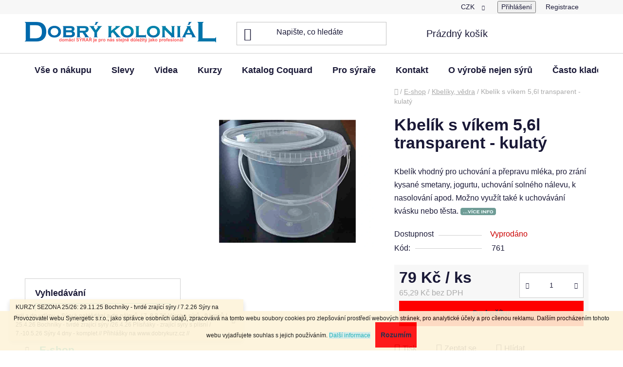

--- FILE ---
content_type: text/html; charset=utf-8
request_url: https://www.dobrykolonial.cz/kbeliky-vedra/kbelik-kulaty-s-vikem-5-6-l-transparentni/
body_size: 19999
content:
<!doctype html><html lang="cs" dir="ltr" class="header-background-light external-fonts-loaded"><head><meta charset="utf-8" /><meta name="viewport" content="width=device-width,initial-scale=1" /><title>Kbelík s víkem 5,6l transparent - kulatý | Dobrý koloniál</title><link rel="preconnect" href="https://cdn.myshoptet.com" /><link rel="dns-prefetch" href="https://cdn.myshoptet.com" /><link rel="preload" href="https://cdn.myshoptet.com/prj/dist/master/cms/libs/jquery/jquery-1.11.3.min.js" as="script" /><link href="https://cdn.myshoptet.com/prj/dist/master/shop/dist/font-shoptet-13.css.3c47e30adfa2e9e2683b.css" rel="stylesheet"><script>
dataLayer = [];
dataLayer.push({'shoptet' : {
    "pageId": 797,
    "pageType": "productDetail",
    "currency": "CZK",
    "currencyInfo": {
        "decimalSeparator": ",",
        "exchangeRate": 1,
        "priceDecimalPlaces": 2,
        "symbol": "K\u010d",
        "symbolLeft": 0,
        "thousandSeparator": " "
    },
    "language": "cs",
    "projectId": 56512,
    "product": {
        "id": 1304,
        "guid": "4e325e55-41e4-11e5-9e68-ac162d8a2454",
        "hasVariants": false,
        "codes": [
            {
                "code": 761
            }
        ],
        "code": "761",
        "name": "Kbel\u00edk s v\u00edkem 5,6l transparent - kulat\u00fd",
        "appendix": "",
        "weight": 0,
        "manufacturerGuid": "1EF53321A62663908765DA0BA3DED3EE",
        "currentCategory": "E-shop | Kbel\u00edky, v\u011bdra",
        "currentCategoryGuid": "aec20f84-1e86-11e5-8a80-ac162d8a2454",
        "defaultCategory": "E-shop | Kbel\u00edky, v\u011bdra",
        "defaultCategoryGuid": "aec20f84-1e86-11e5-8a80-ac162d8a2454",
        "currency": "CZK",
        "priceWithVat": 79
    },
    "stocks": [
        {
            "id": 1,
            "title": "Sklad e-shopu Pacov",
            "isDeliveryPoint": 1,
            "visibleOnEshop": 1
        },
        {
            "id": "ext",
            "title": "Sklad",
            "isDeliveryPoint": 0,
            "visibleOnEshop": 1
        }
    ],
    "cartInfo": {
        "id": null,
        "freeShipping": false,
        "freeShippingFrom": 2222,
        "leftToFreeGift": {
            "formattedPrice": "0 K\u010d",
            "priceLeft": 0
        },
        "freeGift": false,
        "leftToFreeShipping": {
            "priceLeft": 2222,
            "dependOnRegion": 0,
            "formattedPrice": "2 222 K\u010d"
        },
        "discountCoupon": [],
        "getNoBillingShippingPrice": {
            "withoutVat": 0,
            "vat": 0,
            "withVat": 0
        },
        "cartItems": [],
        "taxMode": "ORDINARY"
    },
    "cart": [],
    "customer": {
        "priceRatio": 1,
        "priceListId": 1,
        "groupId": null,
        "registered": false,
        "mainAccount": false
    }
}});
</script>
<meta property="og:type" content="website"><meta property="og:site_name" content="dobrykolonial.cz"><meta property="og:url" content="https://www.dobrykolonial.cz/kbeliky-vedra/kbelik-kulaty-s-vikem-5-6-l-transparentni/"><meta property="og:title" content="Kbelík s víkem 5,6l transparent - kulatý | Dobrý koloniál"><meta name="author" content="Dobrý koloniál"><meta name="web_author" content="Shoptet.cz"><meta name="dcterms.rightsHolder" content="www.dobrykolonial.cz"><meta name="robots" content="index,follow"><meta property="og:image" content="https://cdn.myshoptet.com/usr/www.dobrykolonial.cz/user/shop/big/1304-1_kbelik-s-vikem-5-6l-transparent-kulaty.jpg?5e973125"><meta property="og:description" content="Kbelík s víkem 5,6l transparent - kulatý
 
Vhodný pro uchování a přepravu mléka, pro zrání kysané smetany, jogurtu, uchování solného nálevu, k nasolování apod. Možno využít také k uchovávání kvásku nebo těsta. Pojistka umožňuje kontrolu prvního otevření.

Specifikace:



Rozměry
výška 20 cm, horní průměr 22cm…"><meta name="description" content="Kbelík s víkem 5,6l transparent - kulatý
 
Vhodný pro uchování a přepravu mléka, pro zrání kysané smetany, jogurtu, uchování solného nálevu, k nasolování apod. Možno využít také k uchovávání kvásku nebo těsta. Pojistka umožňuje kontrolu prvního otevření.

Specifikace:



Rozměry
výška 20 cm, horní průměr 22cm…"><meta property="product:price:amount" content="79"><meta property="product:price:currency" content="CZK"><style>:root {--color-primary: #0aaab2;--color-primary-h: 183;--color-primary-s: 89%;--color-primary-l: 37%;--color-primary-hover: #484848;--color-primary-hover-h: 0;--color-primary-hover-s: 0%;--color-primary-hover-l: 28%;--color-secondary: #fe0000;--color-secondary-h: 0;--color-secondary-s: 100%;--color-secondary-l: 50%;--color-secondary-hover: #f56b00;--color-secondary-hover-h: 26;--color-secondary-hover-s: 100%;--color-secondary-hover-l: 48%;--color-tertiary: #523526;--color-tertiary-h: 20;--color-tertiary-s: 37%;--color-tertiary-l: 24%;--color-tertiary-hover: #302e33;--color-tertiary-hover-h: 264;--color-tertiary-hover-s: 5%;--color-tertiary-hover-l: 19%;--color-header-background: #ffffff;--template-font: "sans-serif";--template-headings-font: "sans-serif";--header-background-url: none;--cookies-notice-background: #1A1937;--cookies-notice-color: #F8FAFB;--cookies-notice-button-hover: #f5f5f5;--cookies-notice-link-hover: #27263f;--templates-update-management-preview-mode-content: "Náhled aktualizací šablony je aktivní pro váš prohlížeč."}</style>
    
    <link href="https://cdn.myshoptet.com/prj/dist/master/shop/dist/main-13.less.96035efb4db1532b3cd7.css" rel="stylesheet" />
            <link href="https://cdn.myshoptet.com/prj/dist/master/shop/dist/mobile-header-v1-13.less.629f2f48911e67d0188c.css" rel="stylesheet" />
    
    <script>var shoptet = shoptet || {};</script>
    <script src="https://cdn.myshoptet.com/prj/dist/master/shop/dist/main-3g-header.js.05f199e7fd2450312de2.js"></script>
<!-- User include --><!-- project html code header -->
<script src="/user/documents/upravy/upravy_js_hlavicka_1.js"></script>
<link href="/user/documents/upravy/upravy_css_hlavicka_1.css" rel="stylesheet">

<style>
.last-order-summary-single { display: none; }
</style>


<!-- /User include --><link rel="shortcut icon" href="/favicon.ico" type="image/x-icon" /><link rel="canonical" href="https://www.dobrykolonial.cz/kbeliky-vedra/kbelik-kulaty-s-vikem-5-6-l-transparentni/" />    <!-- Global site tag (gtag.js) - Google Analytics -->
    <script async src="https://www.googletagmanager.com/gtag/js?id=G-CF8DJF6839"></script>
    <script>
        
        window.dataLayer = window.dataLayer || [];
        function gtag(){dataLayer.push(arguments);}
        

        
        gtag('js', new Date());

        
                gtag('config', 'G-CF8DJF6839', {"groups":"GA4","send_page_view":false,"content_group":"productDetail","currency":"CZK","page_language":"cs"});
        
        
        
        
        
        
                    gtag('event', 'page_view', {"send_to":"GA4","page_language":"cs","content_group":"productDetail","currency":"CZK"});
        
                gtag('set', 'currency', 'CZK');

        gtag('event', 'view_item', {
            "send_to": "UA",
            "items": [
                {
                    "id": "761",
                    "name": "Kbel\u00edk s v\u00edkem 5,6l transparent - kulat\u00fd",
                    "category": "E-shop \/ Kbel\u00edky, v\u011bdra",
                                        "brand": "008",
                                                            "price": 65.29
                }
            ]
        });
        
        
        
        
        
                    gtag('event', 'view_item', {"send_to":"GA4","page_language":"cs","content_group":"productDetail","value":65.290000000000006,"currency":"CZK","items":[{"item_id":"761","item_name":"Kbel\u00edk s v\u00edkem 5,6l transparent - kulat\u00fd","item_brand":"008","item_category":"E-shop","item_category2":"Kbel\u00edky, v\u011bdra","price":65.290000000000006,"quantity":1,"index":0}]});
        
        
        
        
        
        
        
        document.addEventListener('DOMContentLoaded', function() {
            if (typeof shoptet.tracking !== 'undefined') {
                for (var id in shoptet.tracking.bannersList) {
                    gtag('event', 'view_promotion', {
                        "send_to": "UA",
                        "promotions": [
                            {
                                "id": shoptet.tracking.bannersList[id].id,
                                "name": shoptet.tracking.bannersList[id].name,
                                "position": shoptet.tracking.bannersList[id].position
                            }
                        ]
                    });
                }
            }

            shoptet.consent.onAccept(function(agreements) {
                if (agreements.length !== 0) {
                    console.debug('gtag consent accept');
                    var gtagConsentPayload =  {
                        'ad_storage': agreements.includes(shoptet.config.cookiesConsentOptPersonalisation)
                            ? 'granted' : 'denied',
                        'analytics_storage': agreements.includes(shoptet.config.cookiesConsentOptAnalytics)
                            ? 'granted' : 'denied',
                                                                                                'ad_user_data': agreements.includes(shoptet.config.cookiesConsentOptPersonalisation)
                            ? 'granted' : 'denied',
                        'ad_personalization': agreements.includes(shoptet.config.cookiesConsentOptPersonalisation)
                            ? 'granted' : 'denied',
                        };
                    console.debug('update consent data', gtagConsentPayload);
                    gtag('consent', 'update', gtagConsentPayload);
                    dataLayer.push(
                        { 'event': 'update_consent' }
                    );
                }
            });
        });
    </script>
</head><body class="desktop id-797 in-kbeliky-vedra template-13 type-product type-detail multiple-columns-body columns-3 smart-labels-active ums_forms_redesign--off ums_a11y_category_page--on ums_discussion_rating_forms--off ums_flags_display_unification--on ums_a11y_login--on mobile-header-version-1"><noscript>
    <style>
        #header {
            padding-top: 0;
            position: relative !important;
            top: 0;
        }
        .header-navigation {
            position: relative !important;
        }
        .overall-wrapper {
            margin: 0 !important;
        }
        body:not(.ready) {
            visibility: visible !important;
        }
    </style>
    <div class="no-javascript">
        <div class="no-javascript__title">Musíte změnit nastavení vašeho prohlížeče</div>
        <div class="no-javascript__text">Podívejte se na: <a href="https://www.google.com/support/bin/answer.py?answer=23852">Jak povolit JavaScript ve vašem prohlížeči</a>.</div>
        <div class="no-javascript__text">Pokud používáte software na blokování reklam, může být nutné povolit JavaScript z této stránky.</div>
        <div class="no-javascript__text">Děkujeme.</div>
    </div>
</noscript>

        <div id="fb-root"></div>
        <script>
            window.fbAsyncInit = function() {
                FB.init({
//                    appId            : 'your-app-id',
                    autoLogAppEvents : true,
                    xfbml            : true,
                    version          : 'v19.0'
                });
            };
        </script>
        <script async defer crossorigin="anonymous" src="https://connect.facebook.net/cs_CZ/sdk.js"></script>    <div class="cookie-ag-wrap">
        <div class="site-msg cookies" data-testid="cookiePopup" data-nosnippet>
            <form action="">
                <span>Provozovatel webu Synergetic s.r.o., jako správce osobních údajů, zpracovává na tomto webu soubory cookies pro zlepšování prostředí webových stránek, pro analytické účely a pro cílenou reklamu. Dalším procházením tohoto webu vyjadřujete souhlas s jejich používáním. </span><span style="color: #ff0000; background-color: #d2eae7;"><a href="https://www.dobrykolonial.cz/zasady-pouzivani-souboru-cookies/" target="_blank" rel="noopener noreferrer">Další informace</a></span>
                <button type="submit" class="btn btn-xs btn-default CookiesOK" data-cookie-notice-ttl="7" data-testid="buttonCookieSubmit">Rozumím</button>
            </form>
        </div>
            </div>
<a href="#content" class="skip-link sr-only">Přejít na obsah</a><div class="overall-wrapper"><div class="site-msg information"><div class="container"><div class="text">KURZY SEZONA 25/26: 29.11.25 Bochníky - tvrdé zrající sýry / 7.2.26 Sýry na gril a do udírny + Sýry k nakládání a do nálevů. / 7.,8.3.26 Výroba sýrů - 9 kroků / 25.4.26 Bochníky - tvrdé zrající sýry /26.4.26 Plísňáky - zrající sýry s plísní / 7.-10.5.26 Sýry 4 dny - komplet // Přihlášky na www.dobrykurz.cz //</div><div class="close js-close-information-msg"></div></div></div><div class="user-action"><div class="container">
    <div class="user-action-in">
                    <div id="login" class="user-action-login popup-widget login-widget" role="dialog" aria-labelledby="loginHeading">
        <div class="popup-widget-inner">
                            <h2 id="loginHeading">Přihlášení k vašemu účtu</h2><div id="customerLogin"><form action="/action/Customer/Login/" method="post" id="formLoginIncluded" class="csrf-enabled formLogin" data-testid="formLogin"><input type="hidden" name="referer" value="" /><div class="form-group"><div class="input-wrapper email js-validated-element-wrapper no-label"><input type="email" name="email" class="form-control" autofocus placeholder="E-mailová adresa (např. jan@novak.cz)" data-testid="inputEmail" autocomplete="email" required /></div></div><div class="form-group"><div class="input-wrapper password js-validated-element-wrapper no-label"><input type="password" name="password" class="form-control" placeholder="Heslo" data-testid="inputPassword" autocomplete="current-password" required /><span class="no-display">Nemůžete vyplnit toto pole</span><input type="text" name="surname" value="" class="no-display" /></div></div><div class="form-group"><div class="login-wrapper"><button type="submit" class="btn btn-secondary btn-text btn-login" data-testid="buttonSubmit">Přihlásit se</button><div class="password-helper"><a href="/registrace/" data-testid="signup" rel="nofollow">Nová registrace</a><a href="/klient/zapomenute-heslo/" rel="nofollow">Zapomenuté heslo</a></div></div></div><div class="social-login-buttons"><div class="social-login-buttons-divider"><span>nebo</span></div><div class="form-group"><a href="/action/Social/login/?provider=Facebook" class="login-btn facebook" rel="nofollow"><span class="login-facebook-icon"></span><strong>Přihlásit se přes Facebook</strong></a></div><div class="form-group"><a href="/action/Social/login/?provider=Google" class="login-btn google" rel="nofollow"><span class="login-google-icon"></span><strong>Přihlásit se přes Google</strong></a></div></div></form>
</div>                    </div>
    </div>

                <div id="cart-widget" class="user-action-cart popup-widget cart-widget loader-wrapper" data-testid="popupCartWidget" role="dialog" aria-hidden="true">
            <div class="popup-widget-inner cart-widget-inner place-cart-here">
                <div class="loader-overlay">
                    <div class="loader"></div>
                </div>
            </div>
        </div>
    </div>
</div>
</div><div class="top-navigation-bar" data-testid="topNavigationBar">

    <div class="container">

                
        <div class="top-navigation-tools">
                <div class="dropdown">
        <span>Ceny v:</span>
        <button id="topNavigationDropdown" type="button" data-toggle="dropdown" aria-haspopup="true" aria-expanded="false">
            CZK
            <span class="caret"></span>
        </button>
        <ul class="dropdown-menu" aria-labelledby="topNavigationDropdown"><li><a href="/action/Currency/changeCurrency/?currencyCode=CZK" rel="nofollow">CZK</a></li><li><a href="/action/Currency/changeCurrency/?currencyCode=EUR" rel="nofollow">EUR</a></li></ul>
    </div>
            <button class="top-nav-button top-nav-button-login toggle-window" type="button" data-target="login" aria-haspopup="dialog" aria-controls="login" aria-expanded="false" data-testid="signin"><span>Přihlášení</span></button>
    <a href="/registrace/" class="top-nav-button top-nav-button-register" data-testid="headerSignup">Registrace</a>
        </div>

    </div>

</div>
<header id="header">
        <div class="header-top">
            <div class="container navigation-wrapper header-top-wrapper">
                <div class="site-name"><a href="/" data-testid="linkWebsiteLogo"><img src="https://cdn.myshoptet.com/usr/www.dobrykolonial.cz/user/logos/shoptet_obr__zek_s_n__pisem_-_komplet.png" alt="Dobrý koloniál" fetchpriority="low" /></a></div>                <div class="search" itemscope itemtype="https://schema.org/WebSite">
                    <meta itemprop="headline" content="Kbelíky, vědra"/><meta itemprop="url" content="https://www.dobrykolonial.cz"/><meta itemprop="text" content="Kbelík s víkem 5,6l transparent - kulatý &amp;amp;nbsp; Vhodný pro uchování a přepravu mléka, pro zrání kysané smetany, jogurtu, uchování solného nálevu, k nasolování apod.&amp;amp;nbsp;Možno využít také k uchovávání kvásku nebo těsta. Pojistka umožňuje kontrolu prvního otevření. Specifikace: Rozměry výška 20&amp;amp;nbsp;cm,..."/>                    <form action="/action/ProductSearch/prepareString/" method="post"
    id="formSearchForm" class="search-form compact-form js-search-main"
    itemprop="potentialAction" itemscope itemtype="https://schema.org/SearchAction" data-testid="searchForm">
    <fieldset>
        <meta itemprop="target"
            content="https://www.dobrykolonial.cz/vyhledavani/?string={string}"/>
        <input type="hidden" name="language" value="cs"/>
        
            
    <span class="search-input-icon" aria-hidden="true"></span>

<input
    type="search"
    name="string"
        class="query-input form-control search-input js-search-input"
    placeholder="Napište, co hledáte"
    autocomplete="off"
    required
    itemprop="query-input"
    aria-label="Vyhledávání"
    data-testid="searchInput"
>
            <button type="submit" class="btn btn-default search-button" data-testid="searchBtn">Hledat</button>
        
    </fieldset>
</form>
                </div>
                <div class="navigation-buttons">
                    <a href="#" class="toggle-window" data-target="search" data-testid="linkSearchIcon"><span class="sr-only">Hledat</span></a>
                        
    <a href="/kosik/" class="btn btn-icon toggle-window cart-count" data-target="cart" data-hover="true" data-redirect="true" data-testid="headerCart" rel="nofollow" aria-haspopup="dialog" aria-expanded="false" aria-controls="cart-widget">
        
                <span class="sr-only">Nákupní košík</span>
        
            <span class="cart-price visible-lg-inline-block" data-testid="headerCartPrice">
                                    Prázdný košík                            </span>
        
    
            </a>
                    <a href="#" class="toggle-window" data-target="navigation" data-testid="hamburgerMenu"></a>
                </div>
            </div>
        </div>
        <div class="header-bottom">
            <div class="container navigation-wrapper header-bottom-wrapper js-navigation-container">
                <nav id="navigation" aria-label="Hlavní menu" data-collapsible="true"><div class="navigation-in menu"><ul class="menu-level-1" role="menubar" data-testid="headerMenuItems"><li class="menu-item-685 ext" role="none"><a href="/vse-o-nakupu/" data-testid="headerMenuItem" role="menuitem" aria-haspopup="true" aria-expanded="false"><b>Vše o nákupu</b><span class="submenu-arrow"></span></a><ul class="menu-level-2" aria-label="Vše o nákupu" tabindex="-1" role="menu"><li class="" role="none"><div class="menu-no-image"><a href="/vse-o-nakupu/postovne/" data-testid="headerMenuItem" role="menuitem"><span>Poštovné</span></a>
                        </div></li><li class="" role="none"><div class="menu-no-image"><a href="/vse-o-nakupu/dorucovani/" data-testid="headerMenuItem" role="menuitem"><span>Doručování</span></a>
                        </div></li><li class="" role="none"><div class="menu-no-image"><a href="/vse-o-nakupu/osobni-odber/" data-testid="headerMenuItem" role="menuitem"><span>Osobní odběr</span></a>
                        </div></li><li class="" role="none"><div class="menu-no-image"><a href="/vse-o-nakupu/reklamace/" data-testid="headerMenuItem" role="menuitem"><span>Reklamace</span></a>
                        </div></li><li class="" role="none"><div class="menu-no-image"><a href="/vse-o-nakupu/vraceni-zbozi/" data-testid="headerMenuItem" role="menuitem"><span>Vrácení zboží</span></a>
                        </div></li><li class="" role="none"><div class="menu-no-image"><a href="/vse-o-nakupu/obchodni-podminky/" data-testid="headerMenuItem" role="menuitem"><span>Obchodní podmínky</span></a>
                        </div></li><li class="" role="none"><div class="menu-no-image"><a href="/vse-o-nakupu/autorska-prava/" data-testid="headerMenuItem" role="menuitem"><span>Autorská práva</span></a>
                        </div></li><li class="" role="none"><div class="menu-no-image"><a href="/vse-o-nakupu/podminky-ochrany-osobnich-udaju/" data-testid="headerMenuItem" role="menuitem"><span>Ochrana osobních údajů</span></a>
                        </div></li></ul></li>
<li class="menu-item-928" role="none"><a href="/slevy/" data-testid="headerMenuItem" role="menuitem" aria-expanded="false"><b>Slevy</b></a></li>
<li class="menu-item-external-16" role="none"><a href="https://www.youtube.com/c/SyrarTV/featured" target="blank" data-testid="headerMenuItem" role="menuitem" aria-expanded="false"><b>Videa</b></a></li>
<li class="menu-item-684" role="none"><a href="/kurzy/" data-testid="headerMenuItem" role="menuitem" aria-expanded="false"><b>Kurzy</b></a></li>
<li class="menu-item-external-14" role="none"><a href="http://www.coquard.fr/fr/cat.php" target="blank" data-testid="headerMenuItem" role="menuitem" aria-expanded="false"><b>Katalog Coquard</b></a></li>
<li class="menu-item-683" role="none"><a href="/syrarske-stranky/" data-testid="headerMenuItem" role="menuitem" aria-expanded="false"><b>Pro sýraře</b></a></li>
<li class="menu-item-29" role="none"><a href="/kontakt/" data-testid="headerMenuItem" role="menuitem" aria-expanded="false"><b>Kontakt</b></a></li>
<li class="menu-item-1251" role="none"><a href="/blog/" data-testid="headerMenuItem" role="menuitem" aria-expanded="false"><b>O výrobě nejen sýrů</b></a></li>
<li class="menu-item-1254" role="none"><a href="/casto-kladene-otazky/" data-testid="headerMenuItem" role="menuitem" aria-expanded="false"><b>Často kladené otázky</b></a></li>
<li class="appended-category menu-item-760 ext" role="none"><a href="/eshop/"><b>E-shop</b><span class="submenu-arrow" role="menuitem"></span></a><ul class="menu-level-2 menu-level-2-appended" role="menu"><li class="menu-item-1073" role="none"><a href="/akce/" data-testid="headerMenuItem" role="menuitem"><span>AKCE</span></a></li><li class="menu-item-986" role="none"><a href="/akce--doprodej/" data-testid="headerMenuItem" role="menuitem"><span>Doprodej</span></a></li><li class="menu-item-974" role="none"><a href="/novinky/" data-testid="headerMenuItem" role="menuitem"><span>NOVINKY</span></a></li><li class="menu-item-820" role="none"><a href="/darkove-poukazy/" data-testid="headerMenuItem" role="menuitem"><span>Dárkové poukazy</span></a></li><li class="menu-item-819" role="none"><a href="/kurzy--e-booky--videokurz/" data-testid="headerMenuItem" role="menuitem"><span>Kurzy, E-booky, Videokurz</span></a></li><li class="menu-item-763" role="none"><a href="/kultury/" data-testid="headerMenuItem" role="menuitem"><span>Mlékárenské kultury</span></a></li><li class="menu-item-764" role="none"><a href="/formy/" data-testid="headerMenuItem" role="menuitem"><span>Formy sýrařské</span></a></li><li class="menu-item-765" role="none"><a href="/syridla/" data-testid="headerMenuItem" role="menuitem"><span>Syřidla, chlorid vápenatý, soli, přísady</span></a></li><li class="menu-item-814" role="none"><a href="/koreni-sul/" data-testid="headerMenuItem" role="menuitem"><span>Koření, sůl, cukr</span></a></li><li class="menu-item-768" role="none"><a href="/zrani-osetretni/" data-testid="headerMenuItem" role="menuitem"><span>Zrání, ošetřování, solení</span></a></li><li class="menu-item-766" role="none"><a href="/plachetky-podlozky-filtry/" data-testid="headerMenuItem" role="menuitem"><span>Plachetky, podložky, filtry</span></a></li><li class="menu-item-767" role="none"><a href="/meridla/" data-testid="headerMenuItem" role="menuitem"><span>Měřidla - pH, hustota, teplota, ...</span></a></li><li class="menu-item-771" role="none"><a href="/vybaveni/" data-testid="headerMenuItem" role="menuitem"><span>Výrobní zařízení, vybavení</span></a></li><li class="menu-item-1203" role="none"><a href="/hrnky-pro-radost/" data-testid="headerMenuItem" role="menuitem"><span>Hrnky pro radost</span></a></li><li class="menu-item-770" role="none"><a href="/pracovni-nacini/" data-testid="headerMenuItem" role="menuitem"><span>Pracovní náčiní, pomůcky</span></a></li><li class="menu-item-799" role="none"><a href="/boxy-misky-na-syry-mleko-odkapavani/" data-testid="headerMenuItem" role="menuitem"><span>Boxy, misky, dozy, odkapávání</span></a></li><li class="menu-item-797" role="none"><a href="/kbeliky-vedra/" data-testid="headerMenuItem" role="menuitem"><span>Kbelíky, vědra</span></a></li><li class="menu-item-1010" role="none"><a href="/obaly--kelimky--krabicky/" data-testid="headerMenuItem" role="menuitem"><span>Obaly, kelímky, krabičky</span></a></li><li class="menu-item-794" role="none"><a href="/nakladani-uzeni/" data-testid="headerMenuItem" role="menuitem"><span>Nakládání, uzení</span></a></li><li class="menu-item-796" role="none"><a href="/porcovani-servirovani/" data-testid="headerMenuItem" role="menuitem"><span>Porcování a servírování</span></a></li><li class="menu-item-842" role="none"><a href="/baleni-prodej-trhy/" data-testid="headerMenuItem" role="menuitem"><span>Balení, prodej, trhy</span></a></li><li class="menu-item-843" role="none"><a href="/pracovni-odevy/" data-testid="headerMenuItem" role="menuitem"><span>Pracovní oděvy, vybavení</span></a></li><li class="menu-item-816" role="none"><a href="/hygiena-uklid/" data-testid="headerMenuItem" role="menuitem"><span>Hygiena, úklid</span></a></li><li class="menu-item-838" role="none"><a href="/tuky-oleje/" data-testid="headerMenuItem" role="menuitem"><span>Tuky pro výrobu domácího mýdla a kosmetiky</span></a></li></ul></li></ul>
    <ul class="navigationActions" role="menu">
                    <li class="ext" role="none">
                <a href="#">
                                            <span>
                            <span>Měna</span>
                            <span>(CZK)</span>
                        </span>
                                        <span class="submenu-arrow"></span>
                </a>
                <ul class="navigationActions__submenu menu-level-2" role="menu">
                    <li role="none">
                                                    <ul role="menu">
                                                                    <li class="navigationActions__submenu__item navigationActions__submenu__item--active" role="none">
                                        <a href="/action/Currency/changeCurrency/?currencyCode=CZK" rel="nofollow" role="menuitem">CZK</a>
                                    </li>
                                                                    <li class="navigationActions__submenu__item" role="none">
                                        <a href="/action/Currency/changeCurrency/?currencyCode=EUR" rel="nofollow" role="menuitem">EUR</a>
                                    </li>
                                                            </ul>
                                                                    </li>
                </ul>
            </li>
                            <li role="none">
                                    <a href="/login/?backTo=%2Fkbeliky-vedra%2Fkbelik-kulaty-s-vikem-5-6-l-transparentni%2F" rel="nofollow" data-testid="signin" role="menuitem"><span>Přihlášení</span></a>
                            </li>
                        </ul>
</div><span class="navigation-close"></span></nav><div class="menu-helper" data-testid="hamburgerMenu"><span>Více</span></div>
            </div>
        </div>
    </header><!-- / header -->


<div id="content-wrapper" class="container content-wrapper">
    
                                <div class="breadcrumbs navigation-home-icon-wrapper" itemscope itemtype="https://schema.org/BreadcrumbList">
                                                                            <span id="navigation-first" data-basetitle="Dobrý koloniál" itemprop="itemListElement" itemscope itemtype="https://schema.org/ListItem">
                <a href="/" itemprop="item" class="navigation-home-icon"><span class="sr-only" itemprop="name">Domů</span></a>
                <span class="navigation-bullet">/</span>
                <meta itemprop="position" content="1" />
            </span>
                                <span id="navigation-1" itemprop="itemListElement" itemscope itemtype="https://schema.org/ListItem">
                <a href="/eshop/" itemprop="item" data-testid="breadcrumbsSecondLevel"><span itemprop="name">E-shop</span></a>
                <span class="navigation-bullet">/</span>
                <meta itemprop="position" content="2" />
            </span>
                                <span id="navigation-2" itemprop="itemListElement" itemscope itemtype="https://schema.org/ListItem">
                <a href="/kbeliky-vedra/" itemprop="item" data-testid="breadcrumbsSecondLevel"><span itemprop="name">Kbelíky, vědra</span></a>
                <span class="navigation-bullet">/</span>
                <meta itemprop="position" content="3" />
            </span>
                                            <span id="navigation-3" itemprop="itemListElement" itemscope itemtype="https://schema.org/ListItem" data-testid="breadcrumbsLastLevel">
                <meta itemprop="item" content="https://www.dobrykolonial.cz/kbeliky-vedra/kbelik-kulaty-s-vikem-5-6-l-transparentni/" />
                <meta itemprop="position" content="4" />
                <span itemprop="name" data-title="Kbelík s víkem 5,6l transparent - kulatý">Kbelík s víkem 5,6l transparent - kulatý <span class="appendix"></span></span>
            </span>
            </div>
            
    <div class="content-wrapper-in">
                                                <aside class="sidebar sidebar-left"  data-testid="sidebarMenu">
                                                                                                <div class="sidebar-inner">
                                                                    <div class="banner"><div class="banner-wrapper banner50"><a href="https://dobrykurz.cz/terminy/" data-ec-promo-id="194" target="_blank" class="extended-empty" ><img data-src="https://cdn.myshoptet.com/usr/www.dobrykolonial.cz/user/banners/kal_25-26-_320.jpg?6842db6d" src="data:image/svg+xml,%3Csvg%20width%3D%22320%22%20height%3D%22240%22%20xmlns%3D%22http%3A%2F%2Fwww.w3.org%2F2000%2Fsvg%22%3E%3C%2Fsvg%3E" fetchpriority="low" alt="termíny kurzů" width="320" height="240" /><span class="extended-banner-texts"></span></a></div></div>
                                            <div class="banner"><div class="banner-wrapper banner2"><a href="https://www.youtube.com/@SYRARPetr" data-ec-promo-id="238" target="_blank" class="extended-empty" ><img data-src="https://cdn.myshoptet.com/usr/www.dobrykolonial.cz/user/banners/bez_n__zvu-11_-_kopie.jpg?66fff423" src="data:image/svg+xml,%3Csvg%20width%3D%22240%22%20height%3D%2252%22%20xmlns%3D%22http%3A%2F%2Fwww.w3.org%2F2000%2Fsvg%22%3E%3C%2Fsvg%3E" fetchpriority="low" alt="Sýrař - videokanál o výrobě sýrů" width="240" height="52" /><span class="extended-banner-texts"></span></a></div></div>
                                                                                <div class="box box-bg-variant box-sm box-search"><div class="search search-widget" data-testid="searchWidget">
    <h4><span>Vyhledávání</span></h4>
            <button type="button" class="btn btn-primary search-widget-try-button js-try-search-button" data-testid="searchBtn">Hledat</button>
    </div>
</div>
                                                                                                            <div class="box box-bg-default box-categories">    <div class="skip-link__wrapper">
        <span id="categories-start" class="skip-link__target js-skip-link__target sr-only" tabindex="-1">&nbsp;</span>
        <a href="#categories-end" class="skip-link skip-link--start sr-only js-skip-link--start">Přeskočit kategorie</a>
    </div>




<div id="categories"><div class="categories cat-01 expandable active expanded" id="cat-760"><div class="topic child-active"><a href="/eshop/">E-shop<span class="cat-trigger">&nbsp;</span></a></div>

                    <ul class=" active expanded">
                                        <li >
                <a href="/akce/">
                    AKCE
                                    </a>
                                                                </li>
                                <li >
                <a href="/akce--doprodej/">
                    Doprodej
                                    </a>
                                                                </li>
                                <li >
                <a href="/novinky/">
                    NOVINKY
                                    </a>
                                                                </li>
                                <li >
                <a href="/darkove-poukazy/">
                    Dárkové poukazy
                                    </a>
                                                                </li>
                                <li class="
                                 expandable                                 external">
                <a href="/kurzy--e-booky--videokurz/">
                    Kurzy, E-booky, Videokurz
                    <span class="cat-trigger">&nbsp;</span>                </a>
                                                            

    
                                                </li>
                                <li class="
                                 expandable                                 external">
                <a href="/kultury/">
                    Mlékárenské kultury
                    <span class="cat-trigger">&nbsp;</span>                </a>
                                                            

    
                                                </li>
                                <li class="
                                 expandable                                 external">
                <a href="/formy/">
                    Formy sýrařské
                    <span class="cat-trigger">&nbsp;</span>                </a>
                                                            

    
                                                </li>
                                <li class="
                                 expandable                                 external">
                <a href="/syridla/">
                    Syřidla, chlorid vápenatý, soli, přísady
                    <span class="cat-trigger">&nbsp;</span>                </a>
                                                            

    
                                                </li>
                                <li class="
                                 expandable                                 external">
                <a href="/koreni-sul/">
                    Koření, sůl, cukr
                    <span class="cat-trigger">&nbsp;</span>                </a>
                                                            

    
                                                </li>
                                <li class="
                                 expandable                                 external">
                <a href="/zrani-osetretni/">
                    Zrání, ošetřování, solení
                    <span class="cat-trigger">&nbsp;</span>                </a>
                                                            

    
                                                </li>
                                <li class="
                                 expandable                                 external">
                <a href="/plachetky-podlozky-filtry/">
                    Plachetky, podložky, filtry
                    <span class="cat-trigger">&nbsp;</span>                </a>
                                                            

    
                                                </li>
                                <li class="
                                 expandable                                 external">
                <a href="/meridla/">
                    Měřidla - pH, hustota, teplota, ...
                    <span class="cat-trigger">&nbsp;</span>                </a>
                                                            

    
                                                </li>
                                <li class="
                                 expandable                                 external">
                <a href="/vybaveni/">
                    Výrobní zařízení, vybavení
                    <span class="cat-trigger">&nbsp;</span>                </a>
                                                            

    
                                                </li>
                                <li >
                <a href="/hrnky-pro-radost/">
                    Hrnky pro radost
                                    </a>
                                                                </li>
                                <li class="
                                 expandable                                 external">
                <a href="/pracovni-nacini/">
                    Pracovní náčiní, pomůcky
                    <span class="cat-trigger">&nbsp;</span>                </a>
                                                            

    
                                                </li>
                                <li class="
                                 expandable                                 external">
                <a href="/boxy-misky-na-syry-mleko-odkapavani/">
                    Boxy, misky, dozy, odkapávání
                    <span class="cat-trigger">&nbsp;</span>                </a>
                                                            

    
                                                </li>
                                <li class="
                active                  expandable                 expanded                ">
                <a href="/kbeliky-vedra/">
                    Kbelíky, vědra
                    <span class="cat-trigger">&nbsp;</span>                </a>
                                                            

                    <ul class=" active expanded">
                                        <li >
                <a href="/nerez/">
                    Nerez
                                    </a>
                                                                </li>
                                <li class="
                                 expandable                 expanded                ">
                <a href="/plast/">
                    Plast
                    <span class="cat-trigger">&nbsp;</span>                </a>
                                                            

                    <ul class=" expanded">
                                        <li >
                <a href="/kulate/">
                    Kulaté
                                    </a>
                                                                </li>
                                <li >
                <a href="/hranate/">
                    Hranaté
                                    </a>
                                                                </li>
                </ul>
    
                                                </li>
                </ul>
    
                                                </li>
                                <li class="
                                 expandable                                 external">
                <a href="/obaly--kelimky--krabicky/">
                    Obaly, kelímky, krabičky
                    <span class="cat-trigger">&nbsp;</span>                </a>
                                                            

    
                                                </li>
                                <li >
                <a href="/nakladani-uzeni/">
                    Nakládání, uzení
                                    </a>
                                                                </li>
                                <li >
                <a href="/porcovani-servirovani/">
                    Porcování a servírování
                                    </a>
                                                                </li>
                                <li class="
                                 expandable                                 external">
                <a href="/baleni-prodej-trhy/">
                    Balení, prodej, trhy
                    <span class="cat-trigger">&nbsp;</span>                </a>
                                                            

    
                                                </li>
                                <li class="
                                 expandable                                 external">
                <a href="/pracovni-odevy/">
                    Pracovní oděvy, vybavení
                    <span class="cat-trigger">&nbsp;</span>                </a>
                                                            

    
                                                </li>
                                <li class="
                                 expandable                                 external">
                <a href="/hygiena-uklid/">
                    Hygiena, úklid
                    <span class="cat-trigger">&nbsp;</span>                </a>
                                                            

    
                                                </li>
                                <li >
                <a href="/tuky-oleje/">
                    Tuky pro výrobu domácího mýdla a kosmetiky
                                    </a>
                                                                </li>
                </ul>
    </div></div>

    <div class="skip-link__wrapper">
        <a href="#categories-start" class="skip-link skip-link--end sr-only js-skip-link--end" tabindex="-1" hidden>Přeskočit kategorie</a>
        <span id="categories-end" class="skip-link__target js-skip-link__target sr-only" tabindex="-1">&nbsp;</span>
    </div>
</div>
                                                                        <div class="banner"><div class="banner-wrapper banner19"><a href="https://www.facebook.com/groups/419299818251596/" data-ec-promo-id="55" target="_blank" class="extended-empty" ><img data-src="https://cdn.myshoptet.com/usr/www.dobrykolonial.cz/user/banners/s__ra___na_facebooku.png?569e489c" src="data:image/svg+xml,%3Csvg%20width%3D%22267%22%20height%3D%2279%22%20xmlns%3D%22http%3A%2F%2Fwww.w3.org%2F2000%2Fsvg%22%3E%3C%2Fsvg%3E" fetchpriority="low" alt="Sýrař na facebooku" width="267" height="79" /><span class="extended-banner-texts"></span></a></div></div>
                                        </div>
                                                            </aside>
                            <main id="content" class="content narrow">
                            
<div class="p-detail" itemscope itemtype="https://schema.org/Product">

    
    <meta itemprop="name" content="Kbelík s víkem 5,6l transparent - kulatý" />
    <meta itemprop="category" content="Úvodní stránka &gt; E-shop &gt; Kbelíky, vědra &gt; Kbelík s víkem 5,6l transparent - kulatý" />
    <meta itemprop="url" content="https://www.dobrykolonial.cz/kbeliky-vedra/kbelik-kulaty-s-vikem-5-6-l-transparentni/" />
    <meta itemprop="image" content="https://cdn.myshoptet.com/usr/www.dobrykolonial.cz/user/shop/big/1304-1_kbelik-s-vikem-5-6l-transparent-kulaty.jpg?5e973125" />
            <meta itemprop="description" content="Kbelík vhodný pro uchování a přepravu mléka, pro zrání kysané smetany, jogurtu, uchování solného nálevu, k nasolování apod. Možno využít také k uchovávání kvásku nebo těsta. " />
                <span class="js-hidden" itemprop="manufacturer" itemscope itemtype="https://schema.org/Organization">
            <meta itemprop="name" content="008" />
        </span>
        <span class="js-hidden" itemprop="brand" itemscope itemtype="https://schema.org/Brand">
            <meta itemprop="name" content="008" />
        </span>
                                        
<div class="p-detail-inner">

    <div class="p-data-wrapper">

        <div class="p-detail-inner-header">
            <h1>
                  Kbelík s víkem 5,6l transparent - kulatý            </h1>
            <div class="ratings-and-brand">
                                            </div>
        </div>

                    <div class="p-short-description" data-testid="productCardShortDescr">
                <p>Kbelík vhodný pro uchování a přepravu mléka, pro zrání kysané smetany, jogurtu, uchování solného nálevu, k nasolování apod. Možno využít také k uchovávání kvásku nebo těsta. <a href="/kbeliky-vedra/kbelik-kulaty-s-vikem-5-6-l-transparentni/"><img src='https://cdn.myshoptet.com/usr/www.dobrykolonial.cz/user/documents/upload/tlačítko - více info.png' alt="tlačítko - více info" /></a></p>
            </div>
        
        <form action="/action/Cart/addCartItem/" method="post" id="product-detail-form" class="pr-action csrf-enabled" data-testid="formProduct">
            <meta itemprop="productID" content="1304" /><meta itemprop="identifier" content="4e325e55-41e4-11e5-9e68-ac162d8a2454" /><meta itemprop="sku" content="761" /><span itemprop="offers" itemscope itemtype="https://schema.org/Offer"><link itemprop="availability" href="https://schema.org/OutOfStock" /><meta itemprop="url" content="https://www.dobrykolonial.cz/kbeliky-vedra/kbelik-kulaty-s-vikem-5-6-l-transparentni/" /><meta itemprop="price" content="79.00" /><meta itemprop="priceCurrency" content="CZK" /><link itemprop="itemCondition" href="https://schema.org/NewCondition" /></span><input type="hidden" name="productId" value="1304" /><input type="hidden" name="priceId" value="1310" /><input type="hidden" name="language" value="cs" />

            <div class="p-variants-block">

                
                    
                    
                    
                    
                
            </div>

            <table class="detail-parameters ">
                <tbody>
                                            <tr>
                            <th>
                                <span class="row-header-label">
                                    Dostupnost                                </span>
                            </th>
                            <td>
                                

    
    <span class="availability-label" style="color: #cb0000" data-testid="labelAvailability">
                    <span class="show-tooltip acronym" title="Produkt je vyprodán. Zboží můžete objednat a my Vás budeme kontaktovat o době dodání.">
                Vyprodáno
            </span>
            </span>
    
                            </td>
                        </tr>
                    
                                        
                                            <tr class="p-code">
                            <th>
                                <span class="p-code-label row-header-label">Kód:</span>
                            </th>
                            <td>
                                                                    <span>761</span>
                                                            </td>
                        </tr>
                    
                </tbody>
            </table>

                                        
            <div class="p-to-cart-block" data-testid="divAddToCart">
                                    <div class="p-final-price-wrapper">
                                                                        <strong class="price-final" data-testid="productCardPrice">
            <span class="price-final-holder">
                79 Kč
    
    
        <span class="pr-list-unit">
            /&nbsp;ks
    </span>
        </span>
    </strong>
                            <span class="price-additional">
                                        65,29 Kč
            bez DPH                            </span>
                            <span class="price-measure">
                    
                        </span>
                        
                    </div>
                
                                                            <div class="add-to-cart">
                            
<span class="quantity">
    <span
        class="increase-tooltip js-increase-tooltip"
        data-trigger="manual"
        data-container="body"
        data-original-title="Není možné zakoupit více než 9999 ks."
        aria-hidden="true"
        role="tooltip"
        data-testid="tooltip">
    </span>

    <span
        class="decrease-tooltip js-decrease-tooltip"
        data-trigger="manual"
        data-container="body"
        data-original-title="Minimální množství, které lze zakoupit, je 1 ks."
        aria-hidden="true"
        role="tooltip"
        data-testid="tooltip">
    </span>
    <label>
        <input
            type="number"
            name="amount"
            value="1"
            class="amount"
            autocomplete="off"
            data-decimals="0"
                        step="1"
            min="1"
            max="9999"
            aria-label="Množství"
            data-testid="cartAmount"/>
    </label>

    <button
        class="increase"
        type="button"
        aria-label="Zvýšit množství o 1"
        data-testid="increase">
            <span class="increase__sign">&plus;</span>
    </button>

    <button
        class="decrease"
        type="button"
        aria-label="Snížit množství o 1"
        data-testid="decrease">
            <span class="decrease__sign">&minus;</span>
    </button>
</span>
                        </div>
                                                    <button type="submit" class="btn btn-conversion add-to-cart-button" data-testid="buttonAddToCart" aria-label="Do košíku Kbelík s víkem 5,6l transparent - kulatý">Do košíku</button>
                                                                        </div>


        </form>

        
        

        <div class="buttons-wrapper social-buttons-wrapper">
            <div class="link-icons watchdog-active" data-testid="productDetailActionIcons">
    <a href="#" class="link-icon print" title="Tisknout produkt"><span>Tisk</span></a>
    <a href="/kbeliky-vedra/kbelik-kulaty-s-vikem-5-6-l-transparentni:dotaz/" class="link-icon chat" title="Mluvit s prodejcem" rel="nofollow"><span>Zeptat se</span></a>
            <a href="/kbeliky-vedra/kbelik-kulaty-s-vikem-5-6-l-transparentni:hlidat-cenu/" class="link-icon watchdog" title="Hlídat cenu" rel="nofollow"><span>Hlídat</span></a>
        </div>
                    </div>

        <div class="buttons-wrapper cofidis-buttons-wrapper">
                    </div>

        <div class="buttons-wrapper hledejceny-buttons-wrapper">
                    </div>

    </div> 
    <div class="p-image-wrapper">

        <div class="p-detail-inner-header-mobile">
            <div class="h1">
                  Kbelík s víkem 5,6l transparent - kulatý            </div>
            <div class="ratings-and-brand">
                                            </div>
        </div>

        
        <div class="p-image" style="" data-testid="mainImage">
            

<a href="https://cdn.myshoptet.com/usr/www.dobrykolonial.cz/user/shop/big/1304-1_kbelik-s-vikem-5-6l-transparent-kulaty.jpg?5e973125" class="p-main-image cbox"><img src="https://cdn.myshoptet.com/usr/www.dobrykolonial.cz/user/shop/big/1304-1_kbelik-s-vikem-5-6l-transparent-kulaty.jpg?5e973125" alt="Kbelík s víkem 5,6l transparent - kulatý" width="1024" height="768"  fetchpriority="high" />
</a>            


            

    

        </div>
        <div class="row">
                    </div>

    </div>

</div>

    
        

    
            
    <div class="shp-tabs-wrapper p-detail-tabs-wrapper">
        <div class="row">
            <div class="col-sm-12 shp-tabs-row responsive-nav">
                <div class="shp-tabs-holder">
    <ul id="p-detail-tabs" class="shp-tabs p-detail-tabs visible-links" role="tablist">
                            <li class="shp-tab active" data-testid="tabDescription">
                <a href="#description" class="shp-tab-link" role="tab" data-toggle="tab">Popis</a>
            </li>
                                                                                                                                 </ul>
</div>
            </div>
            <div class="col-sm-12 ">
                <div id="tab-content" class="tab-content">
                                                                                                            <div id="description" class="tab-pane fade in active" role="tabpanel">
        <div class="description-inner">
            <div class="basic-description">
                
    
                                    <h3>Kbelík s víkem 5,6l transparent - kulatý</h3>
<p>&nbsp;</p>
<h6><strong>Vhodný pro uchování a přepravu mléka, pro zrání kysané smetany, jogurtu, uchování solného nálevu, k nasolování apod</strong>.&nbsp;<strong>Možno využít také k uchovávání kvásku nebo těsta.</strong> Pojistka umožňuje kontrolu prvního otevření.</h6>
<hr />
<p><strong>Specifikace:</strong></p>
<table border="1">
<tbody>
<tr style="height: 16px;">
<td style="height: 16px;">Rozměry</td>
<td style="height: 16px;">výška 20&nbsp;cm, horní průměr 22cm (s uchem 23cm)</td>
</tr>
<tr style="height: 15px;">
<td style="height: 15px;">Objem</td>
<td style="height: 15px;">5,6&nbsp;litrů</td>
</tr>
<tr style="height: 29px;">
<td style="height: 29px;">Materiál</td>
<td style="height: 29px;">pevný plast, bílá barva, plastové ucho, jednorázová pojistka, bez kalibrace, možno mýt v myčce, vhodný pro styk s potravinami, označení PP</td>
</tr>
</tbody>
</table>
<p>&nbsp;</p>
<p><strong>Údržba:</strong> Mytí běžnými prostředky na nádobí manuálně nebo v myčce. Přílišné drhnutí drátěnkou nebo abrazivními prostředky narušuje povrch, vytváří rýhy, kde se mohou držet nežádoucí bakterie a může docházet ke kontaminaci při výrobě nebo výrobků. Proto je vhodné mytí včas před zaschnutím nečistot.</p>
                            </div>
            
    
        </div>
    </div>
                                                                                                                                                                                                        </div>
            </div>
        </div>
    </div>

    
        
            <h2 class="products-related-header products-header">Související produkty</h2>
        <div class="products-related-wrapper products-wrapper">
            <div class="products product-slider products-block products-additional products-related" data-columns="3" data-columns-mobile="1" data-testid="relatedProducts">
                
        
                                    <div class="product">
    <div class="p" data-micro="product" data-micro-product-id="1838" data-micro-identifier="1d9fa069-ca4a-11e5-9a10-ac162d8a2454" data-testid="productItem">
                    <a href="/cedniky/cednik-20cm-jemny/" class="image">
                <img src="https://cdn.myshoptet.com/usr/www.dobrykolonial.cz/user/shop/detail/1838-1_cednik-extr-jemn.jpg?611eae3a
" alt="cedník extr jemn" data-micro-image="https://cdn.myshoptet.com/usr/www.dobrykolonial.cz/user/shop/big/1838-1_cednik-extr-jemn.jpg?611eae3a" width="423" height="318"  fetchpriority="high" />
                                                                                                                                    
    
            </a>
        
        <div class="p-in">

            <div class="p-in-in">
                <a href="/cedniky/cednik-20cm-jemny/" class="name" data-micro="url">
                    <span data-micro="name" data-testid="productCardName">
                          Cedník 20cm - extra jemný                    </span>
                </a>
                
            <div class="ratings-wrapper">
                                        <div class="stars-wrapper" data-micro-rating-value="0" data-micro-rating-count="0">
                
<span class="stars star-list">
                                <span class="star star-off"></span>
        
                                <span class="star star-off"></span>
        
                                <span class="star star-off"></span>
        
                                <span class="star star-off"></span>
        
                                <span class="star star-off"></span>
        
    </span>
        </div>
                
                                        <div class="availability">
            <span class="show-tooltip" title="Zboží je skladem." style="color:#009901">
                Skladem            </span>
                                                            </div>
                        </div>
    
                            </div>

            <div class="p-bottom no-buttons">
                
                <div data-micro="offer"
    data-micro-price="122.00"
    data-micro-price-currency="CZK"
            data-micro-availability="https://schema.org/InStock"
    >
                    <div class="prices">
                                                                                
                        
                        
                        
            <div class="price price-final" data-testid="productCardPrice">
        <strong>
                                        122 Kč
                    </strong>
        
    
        
    </div>
        

                        

                    </div>

                    

                                            <div class="p-tools">
                                                            <form action="/action/Cart/addCartItem/" method="post" class="pr-action csrf-enabled">
                                    <input type="hidden" name="language" value="cs" />
                                                                            <input type="hidden" name="priceId" value="1797" />
                                                                        <input type="hidden" name="productId" value="1838" />
                                                                            
<input type="hidden" name="amount" value="1" autocomplete="off" />
                                                                        <button type="submit" class="btn btn-cart add-to-cart-button" data-testid="buttonAddToCart" aria-label="Do košíku Cedník 20cm - extra jemný"><span>Do košíku</span></button>
                                </form>
                                                                                    
    
                                                    </div>
                    
                                                                                            <div class="p-desc" data-micro="description" data-testid="productCardShortDescr">
                                <p><strong>Velmi jemný cedník</strong>, vhodný k filtraci mléka, odkapávání tvarohu nebo sýřeniny. <img src="/user/upload/tr.-ťapka náp+oř. - kopie.png" alt="tr.-ťapka náp+oř. - kopie" width="27" height="23" /> <strong>Není potřeba vkládat plachetku. </strong>Hloubka 8cm.<strong> <a href="/cedniky/cednik-20cm-jemny/"><img src="/user/upload/tlačítko - více info.png" alt="tlačítko - více info" /></a></strong></p>
                            </div>
                                                            

                </div>

            </div>

        </div>

        
    

                    <span class="p-code">
            Kód: <span data-micro="sku">1838</span>
        </span>
    
    </div>
</div>
                        <div class="product">
    <div class="p" data-micro="product" data-micro-product-id="6008" data-micro-identifier="69a104ae-179d-11eb-b642-0cc47a6b4bcc" data-testid="productItem">
                    <a href="/cedniky/cednik-12cm-extra-jemny/" class="image">
                <img src="https://cdn.myshoptet.com/usr/www.dobrykolonial.cz/user/shop/detail/6008_cednik-12cm-extra-jemny.jpg?5f96e6f1
" alt="Cedník 12cm - extra jemný" data-micro-image="https://cdn.myshoptet.com/usr/www.dobrykolonial.cz/user/shop/big/6008_cednik-12cm-extra-jemny.jpg?5f96e6f1" width="423" height="318"  fetchpriority="low" />
                                                                                                                                    
    
            </a>
        
        <div class="p-in">

            <div class="p-in-in">
                <a href="/cedniky/cednik-12cm-extra-jemny/" class="name" data-micro="url">
                    <span data-micro="name" data-testid="productCardName">
                          Cedník 12cm - extra jemný                    </span>
                </a>
                
            <div class="ratings-wrapper">
                                        <div class="stars-wrapper" data-micro-rating-value="0" data-micro-rating-count="0">
                
<span class="stars star-list">
                                <span class="star star-off"></span>
        
                                <span class="star star-off"></span>
        
                                <span class="star star-off"></span>
        
                                <span class="star star-off"></span>
        
                                <span class="star star-off"></span>
        
    </span>
        </div>
                
                                        <div class="availability">
            <span class="show-tooltip" title="Zboží je skladem." style="color:#009901">
                Skladem            </span>
                                                            </div>
                        </div>
    
                            </div>

            <div class="p-bottom no-buttons">
                
                <div data-micro="offer"
    data-micro-price="67.00"
    data-micro-price-currency="CZK"
            data-micro-availability="https://schema.org/InStock"
    >
                    <div class="prices">
                                                                                
                        
                        
                        
            <div class="price price-final" data-testid="productCardPrice">
        <strong>
                                        67 Kč
                    </strong>
        
    
        
    </div>
        

                        

                    </div>

                    

                                            <div class="p-tools">
                                                            <form action="/action/Cart/addCartItem/" method="post" class="pr-action csrf-enabled">
                                    <input type="hidden" name="language" value="cs" />
                                                                            <input type="hidden" name="priceId" value="6377" />
                                                                        <input type="hidden" name="productId" value="6008" />
                                                                            
<input type="hidden" name="amount" value="1" autocomplete="off" />
                                                                        <button type="submit" class="btn btn-cart add-to-cart-button" data-testid="buttonAddToCart" aria-label="Do košíku Cedník 12cm - extra jemný"><span>Do košíku</span></button>
                                </form>
                                                                                    
    
                                                    </div>
                    
                                                                                            <div class="p-desc" data-micro="description" data-testid="productCardShortDescr">
                                <p><strong>Velmi jemný cedník</strong>, vhodný k filtraci mléka, odkapávání tvarohu nebo sýřeniny. <img src="/user/upload/tr.-ťapka náp+oř. - kopie.png" alt="tr.-ťapka náp+oř. - kopie" width="27" height="23" /> <strong>Vhodný k nabírání sýřeniny a dávání do forem, přijatelná velikost</strong>. <strong>Není potřeba vkládat plachetku. </strong>Hloubka 5cm.<strong>   <a href="/cedniky/cednik-12cm-extra-jemny/"><img src="/user/upload/tlačítko - více info.png" alt="tlačítko - více info" /></a></strong></p>
                            </div>
                                                            

                </div>

            </div>

        </div>

        
    

                    <span class="p-code">
            Kód: <span data-micro="sku">5996</span>
        </span>
    
    </div>
</div>
                        <div class="product">
    <div class="p" data-micro="product" data-micro-product-id="7053" data-micro-identifier="935401a4-494e-11ed-8206-0cc47a6c8f54" data-testid="productItem">
                    <a href="/cedniky/cednik-16cm-extra-jemny/" class="image">
                <img src="https://cdn.myshoptet.com/usr/www.dobrykolonial.cz/user/shop/detail/7053_cednik-16cm-extra-jemny.jpg?634543d6
" alt="Cedník 16cm - extra jemný" data-shp-lazy="true" data-micro-image="https://cdn.myshoptet.com/usr/www.dobrykolonial.cz/user/shop/big/7053_cednik-16cm-extra-jemny.jpg?634543d6" width="423" height="318"  fetchpriority="low" />
                                                                                                                                    
    
            </a>
        
        <div class="p-in">

            <div class="p-in-in">
                <a href="/cedniky/cednik-16cm-extra-jemny/" class="name" data-micro="url">
                    <span data-micro="name" data-testid="productCardName">
                          Cedník 16cm - extra jemný                    </span>
                </a>
                
            <div class="ratings-wrapper">
                                        <div class="stars-wrapper" data-micro-rating-value="0" data-micro-rating-count="0">
                
<span class="stars star-list">
                                <span class="star star-off"></span>
        
                                <span class="star star-off"></span>
        
                                <span class="star star-off"></span>
        
                                <span class="star star-off"></span>
        
                                <span class="star star-off"></span>
        
    </span>
        </div>
                
                                        <div class="availability">
            <span class="show-tooltip" title="Zboží je skladem." style="color:#009901">
                Skladem            </span>
                                                            </div>
                        </div>
    
                            </div>

            <div class="p-bottom no-buttons">
                
                <div data-micro="offer"
    data-micro-price="92.00"
    data-micro-price-currency="CZK"
            data-micro-availability="https://schema.org/InStock"
    >
                    <div class="prices">
                                                                                
                        
                        
                        
            <div class="price price-final" data-testid="productCardPrice">
        <strong>
                                        92 Kč
                    </strong>
        
    
        
    </div>
        

                        

                    </div>

                    

                                            <div class="p-tools">
                                                            <form action="/action/Cart/addCartItem/" method="post" class="pr-action csrf-enabled">
                                    <input type="hidden" name="language" value="cs" />
                                                                            <input type="hidden" name="priceId" value="7878" />
                                                                        <input type="hidden" name="productId" value="7053" />
                                                                            
<input type="hidden" name="amount" value="1" autocomplete="off" />
                                                                        <button type="submit" class="btn btn-cart add-to-cart-button" data-testid="buttonAddToCart" aria-label="Do košíku Cedník 16cm - extra jemný"><span>Do košíku</span></button>
                                </form>
                                                                                    
    
                                                    </div>
                    
                                                                                            <div class="p-desc" data-micro="description" data-testid="productCardShortDescr">
                                <p><strong>Velmi jemný cedník</strong>, vhodný k filtraci mléka, odkapávání tvarohu nebo sýřeniny. <img src="/user/upload/tr.-ťapka náp+oř. - kopie.png" alt="tr.-ťapka náp+oř. - kopie" width="27" height="23" /> <strong>Vhodný k nabírání sýřeniny a dávání do forem, přijatelná velikost</strong>. <strong>Není potřeba vkládat plachetku. </strong>Hloubka 6cm.<strong>   <a href="/cedniky/cednik-16cm-extra-jemny/"><img src="/user/upload/tlačítko - více info.png" alt="tlačítko - více info" /></a></strong></p>
                            </div>
                                                            

                </div>

            </div>

        </div>

        
    

                    <span class="p-code">
            Kód: <span data-micro="sku">6983</span>
        </span>
    
    </div>
</div>
                        <div class="product">
    <div class="p" data-micro="product" data-micro-product-id="7535" data-micro-identifier="60b9dd8e-3d3c-11ef-8d26-fae22c82b87d" data-testid="productItem">
                    <a href="/cedniky/cednik-25cm-extra-jemny/" class="image">
                <img src="data:image/svg+xml,%3Csvg%20width%3D%22423%22%20height%3D%22318%22%20xmlns%3D%22http%3A%2F%2Fwww.w3.org%2F2000%2Fsvg%22%3E%3C%2Fsvg%3E" alt="Cedník 25cm - extra jemný" data-micro-image="https://cdn.myshoptet.com/usr/www.dobrykolonial.cz/user/shop/big/7535_cednik-25cm-extra-jemny.jpg?668c01ac" width="423" height="318"  data-src="https://cdn.myshoptet.com/usr/www.dobrykolonial.cz/user/shop/detail/7535_cednik-25cm-extra-jemny.jpg?668c01ac
" fetchpriority="low" />
                                                                                                                                    
    
            </a>
        
        <div class="p-in">

            <div class="p-in-in">
                <a href="/cedniky/cednik-25cm-extra-jemny/" class="name" data-micro="url">
                    <span data-micro="name" data-testid="productCardName">
                          Cedník 25cm - extra jemný                    </span>
                </a>
                
            <div class="ratings-wrapper">
                                        <div class="stars-wrapper" data-micro-rating-value="0" data-micro-rating-count="0">
                
<span class="stars star-list">
                                <span class="star star-off"></span>
        
                                <span class="star star-off"></span>
        
                                <span class="star star-off"></span>
        
                                <span class="star star-off"></span>
        
                                <span class="star star-off"></span>
        
    </span>
        </div>
                
                                        <div class="availability">
            <span class="show-tooltip" title="Zboží je skladem." style="color:#009901">
                Skladem            </span>
                                                            </div>
                        </div>
    
                            </div>

            <div class="p-bottom no-buttons">
                
                <div data-micro="offer"
    data-micro-price="162.00"
    data-micro-price-currency="CZK"
            data-micro-availability="https://schema.org/InStock"
    >
                    <div class="prices">
                                                                                
                        
                        
                        
            <div class="price price-final" data-testid="productCardPrice">
        <strong>
                                        162 Kč
                    </strong>
        
    
        
    </div>
        

                        

                    </div>

                    

                                            <div class="p-tools">
                                                            <form action="/action/Cart/addCartItem/" method="post" class="pr-action csrf-enabled">
                                    <input type="hidden" name="language" value="cs" />
                                                                            <input type="hidden" name="priceId" value="8621" />
                                                                        <input type="hidden" name="productId" value="7535" />
                                                                            
<input type="hidden" name="amount" value="1" autocomplete="off" />
                                                                        <button type="submit" class="btn btn-cart add-to-cart-button" data-testid="buttonAddToCart" aria-label="Do košíku Cedník 25cm - extra jemný"><span>Do košíku</span></button>
                                </form>
                                                                                    
    
                                                    </div>
                    
                                                                                            <div class="p-desc" data-micro="description" data-testid="productCardShortDescr">
                                <p><strong>Velmi jemný cedník</strong>, vhodný k filtraci mléka, odkapávání tvarohu nebo sýřeniny.&nbsp;<img src="/user/upload/tr.-ťapka náp+oř. - kopie.png" alt="tr.-ťapka náp+oř. - kopie" width="27" height="23" />&nbsp;<strong>Vhodný k nabírání sýřeniny a dávání do forem, přijatelná velikost</strong>.&nbsp;<strong>Není potřeba vkládat plachetku. </strong>Hloubka 10cm.<strong>&nbsp; &nbsp;<a href="/cedniky/cednik-16cm-extra-jemny/"><img src="/user/upload/tlačítko - více info.png" alt="tlačítko - více info" /></a></strong></p>
                            </div>
                                                            

                </div>

            </div>

        </div>

        
    

                    <span class="p-code">
            Kód: <span data-micro="sku">7303</span>
        </span>
    
    </div>
</div>
                        <div class="product">
    <div class="p" data-micro="product" data-micro-product-id="7748" data-micro-identifier="ccba001e-f21b-11f0-a346-bc241142cfcd" data-testid="productItem">
                    <a href="/cedniky/cednik-14-5cm-nylonovy-sacek/" class="image">
                <img src="data:image/svg+xml,%3Csvg%20width%3D%22423%22%20height%3D%22318%22%20xmlns%3D%22http%3A%2F%2Fwww.w3.org%2F2000%2Fsvg%22%3E%3C%2Fsvg%3E" alt="sáček 2" data-micro-image="https://cdn.myshoptet.com/usr/www.dobrykolonial.cz/user/shop/big/7748-1_sacek-2.jpg?6968f8d1" width="423" height="318"  data-src="https://cdn.myshoptet.com/usr/www.dobrykolonial.cz/user/shop/detail/7748-1_sacek-2.jpg?6968f8d1
" fetchpriority="low" />
                                                                                                                                                                                    <div class="flags flags-default">                            <span class="flag flag-new">
            Novinka
    </span>
                                                
                                                
                    </div>
                                                    
    
            </a>
        
        <div class="p-in">

            <div class="p-in-in">
                <a href="/cedniky/cednik-14-5cm-nylonovy-sacek/" class="name" data-micro="url">
                    <span data-micro="name" data-testid="productCardName">
                          Cedník 14,5cm - nylonový sáček                    </span>
                </a>
                
            <div class="ratings-wrapper">
                                        <div class="stars-wrapper" data-micro-rating-value="0" data-micro-rating-count="0">
                
<span class="stars star-list">
                                <span class="star star-off"></span>
        
                                <span class="star star-off"></span>
        
                                <span class="star star-off"></span>
        
                                <span class="star star-off"></span>
        
                                <span class="star star-off"></span>
        
    </span>
        </div>
                
                                        <div class="availability">
            <span class="show-tooltip" title="Zboží je skladem." style="color:#009901">
                Skladem            </span>
                                                            </div>
                        </div>
    
                            </div>

            <div class="p-bottom no-buttons">
                
                <div data-micro="offer"
    data-micro-price="87.00"
    data-micro-price-currency="CZK"
            data-micro-availability="https://schema.org/InStock"
    >
                    <div class="prices">
                                                                                
                        
                        
                        
            <div class="price price-final" data-testid="productCardPrice">
        <strong>
                                        87 Kč
                    </strong>
        
    
        
    </div>
        

                        

                    </div>

                    

                                            <div class="p-tools">
                                                            <form action="/action/Cart/addCartItem/" method="post" class="pr-action csrf-enabled">
                                    <input type="hidden" name="language" value="cs" />
                                                                            <input type="hidden" name="priceId" value="8837" />
                                                                        <input type="hidden" name="productId" value="7748" />
                                                                            
<input type="hidden" name="amount" value="1" autocomplete="off" />
                                                                        <button type="submit" class="btn btn-cart add-to-cart-button" data-testid="buttonAddToCart" aria-label="Do košíku Cedník 14,5cm - nylonový sáček"><span>Do košíku</span></button>
                                </form>
                                                                                    
    
                                                    </div>
                    
                                                                                            <div class="p-desc" data-micro="description" data-testid="productCardShortDescr">
                                <p><strong>Velmi jemný nylonový sáček uchycený v obroučce.</strong>&nbsp;Vhodný k filtraci mléka, odkapávání tvarohu nebo sýřeniny.&nbsp;<img src="/user/upload/tr.-ťapka náp+oř. - kopie.png" alt="tr.-ťapka náp+oř. - kopie" width="27" height="23" />&nbsp;<strong>Vhodný k nabírání sýřeniny a dávání do forem, přijatelná velikost</strong>.&nbsp;<strong>Není potřeba vkládat plachetku.</strong><strong>&nbsp; &nbsp;<a href="/cedniky/cednik-14-5cm-nylonovy-sacek/"><img src="/user/upload/tlačítko - více info.png" alt="tlačítko - více info" /></a></strong></p>
                            </div>
                                                            

                </div>

            </div>

        </div>

        
    

                    <span class="p-code">
            Kód: <span data-micro="sku">7371</span>
        </span>
    
    </div>
</div>
                </div>
        </div>
    
            <h2 class="products-alternative-header products-header">Podobné produkty</h2>
        <div class="products-alternative-wrapper products-wrapper">
            <div class="products product-slider products-block products-additional products-alternative" data-columns="3" data-columns-mobile="1"  data-testid="alternativeProducts">
                
        
                                    <div class="product">
    <div class="p" data-micro="product" data-micro-product-id="1303" data-micro-identifier="1efcb2d5-41e2-11e5-9e68-ac162d8a2454" data-testid="productItem">
                    <a href="/kbeliky-vedra/kbelik-kulaty-s-vikem-5-6-l-bily/" class="image">
                <img src="https://cdn.myshoptet.com/usr/www.dobrykolonial.cz/user/shop/detail/1303_kbelik-s-vikem-5-6l-bily-kulaty.jpg?5e973125
" alt="Kbelík s víkem 5,6l bílý - kulatý" data-micro-image="https://cdn.myshoptet.com/usr/www.dobrykolonial.cz/user/shop/big/1303_kbelik-s-vikem-5-6l-bily-kulaty.jpg?5e973125" width="423" height="318"  fetchpriority="high" />
                                                                                                                                    
    
            </a>
        
        <div class="p-in">

            <div class="p-in-in">
                <a href="/kbeliky-vedra/kbelik-kulaty-s-vikem-5-6-l-bily/" class="name" data-micro="url">
                    <span data-micro="name" data-testid="productCardName">
                          Kbelík s víkem 5,6l bílý - kulatý                    </span>
                </a>
                
            <div class="ratings-wrapper">
                                        <div class="stars-wrapper" data-micro-rating-value="0" data-micro-rating-count="0">
                
<span class="stars star-list">
                                <span class="star star-off"></span>
        
                                <span class="star star-off"></span>
        
                                <span class="star star-off"></span>
        
                                <span class="star star-off"></span>
        
                                <span class="star star-off"></span>
        
    </span>
        </div>
                
                                        <div class="availability">
            <span class="show-tooltip" title="Produkt je vyprodán. Zboží můžete objednat a my Vás budeme kontaktovat o době dodání." style="color:#cb0000">
                Vyprodáno            </span>
                                                            </div>
                        </div>
    
                            </div>

            <div class="p-bottom no-buttons">
                
                <div data-micro="offer"
    data-micro-price="79.00"
    data-micro-price-currency="CZK"
            data-micro-availability="https://schema.org/OutOfStock"
    >
                    <div class="prices">
                                                                                
                        
                        
                        
            <div class="price price-final" data-testid="productCardPrice">
        <strong>
                                        79 Kč
                    </strong>
        
    
        
    </div>
        

                        

                    </div>

                    

                                            <div class="p-tools">
                                                            <form action="/action/Cart/addCartItem/" method="post" class="pr-action csrf-enabled">
                                    <input type="hidden" name="language" value="cs" />
                                                                            <input type="hidden" name="priceId" value="1309" />
                                                                        <input type="hidden" name="productId" value="1303" />
                                                                            
<input type="hidden" name="amount" value="1" autocomplete="off" />
                                                                        <button type="submit" class="btn btn-cart add-to-cart-button" data-testid="buttonAddToCart" aria-label="Do košíku Kbelík s víkem 5,6l bílý - kulatý"><span>Do košíku</span></button>
                                </form>
                                                                                    
    
                                                    </div>
                    
                                                                                            <div class="p-desc" data-micro="description" data-testid="productCardShortDescr">
                                <p>Kbelík vhodný pro uchování a přepravu mléka, pro zrání kysané smetany, jogurtu, uchování solného nálevu, k nasolování apod. Možno využít také k uchovávání kvásku nebo těsta.&nbsp;<a href="/kbeliky-vedra/kbelik-kulaty-s-vikem-5-6-l-bily/"><img src='https://cdn.myshoptet.com/usr/www.dobrykolonial.cz/user/documents/upload/tlačítko - více info.png' alt="tlačítko - více info" /></a></p>
                            </div>
                                                            

                </div>

            </div>

        </div>

        
    

                    <span class="p-code">
            Kód: <span data-micro="sku">56</span>
        </span>
    
    </div>
</div>
                        <div class="product">
    <div class="p" data-micro="product" data-micro-product-id="6263" data-micro-identifier="d36f20b0-551d-11eb-aeea-ecf4bbd79d2f" data-testid="productItem">
                    <a href="/kbeliky-vedra/kbelik-kulaty-s-vikem-5-6l-modry/" class="image">
                <img src="https://cdn.myshoptet.com/usr/www.dobrykolonial.cz/user/shop/detail/6263_modry.jpg?5ffe160c
" alt="modrý" data-micro-image="https://cdn.myshoptet.com/usr/www.dobrykolonial.cz/user/shop/big/6263_modry.jpg?5ffe160c" width="423" height="318"  fetchpriority="low" />
                                                                                                                                    
    
            </a>
        
        <div class="p-in">

            <div class="p-in-in">
                <a href="/kbeliky-vedra/kbelik-kulaty-s-vikem-5-6l-modry/" class="name" data-micro="url">
                    <span data-micro="name" data-testid="productCardName">
                          Kbelík s víkem 5,6l modrý - kulatý                    </span>
                </a>
                
            <div class="ratings-wrapper">
                                        <div class="stars-wrapper" data-micro-rating-value="0" data-micro-rating-count="0">
                
<span class="stars star-list">
                                <span class="star star-off"></span>
        
                                <span class="star star-off"></span>
        
                                <span class="star star-off"></span>
        
                                <span class="star star-off"></span>
        
                                <span class="star star-off"></span>
        
    </span>
        </div>
                
                                        <div class="availability">
            <span class="show-tooltip" title="Zboží je skladem." style="color:#009901">
                Skladem            </span>
                                                            </div>
                        </div>
    
                            </div>

            <div class="p-bottom no-buttons">
                
                <div data-micro="offer"
    data-micro-price="62.00"
    data-micro-price-currency="CZK"
            data-micro-availability="https://schema.org/InStock"
    >
                    <div class="prices">
                                                                                
                        
                        
                        
            <div class="price price-final" data-testid="productCardPrice">
        <strong>
                                        62 Kč
                    </strong>
        
    
        
    </div>
        

                        

                    </div>

                    

                                            <div class="p-tools">
                                                            <form action="/action/Cart/addCartItem/" method="post" class="pr-action csrf-enabled">
                                    <input type="hidden" name="language" value="cs" />
                                                                            <input type="hidden" name="priceId" value="6656" />
                                                                        <input type="hidden" name="productId" value="6263" />
                                                                            
<input type="hidden" name="amount" value="1" autocomplete="off" />
                                                                        <button type="submit" class="btn btn-cart add-to-cart-button" data-testid="buttonAddToCart" aria-label="Do košíku Kbelík s víkem 5,6l modrý - kulatý"><span>Do košíku</span></button>
                                </form>
                                                                                    
    
                                                    </div>
                    
                                                                                            <div class="p-desc" data-micro="description" data-testid="productCardShortDescr">
                                <p>Kbelík vhodný pro uchování a přepravu mléka, pro zrání kysané smetany, jogurtu, uchování solného nálevu, k nasolování apod. Možno využít také k uchovávání kvásku nebo těsta.&nbsp;<a href="/kbeliky-vedra/kbelik-kulaty-s-vikem-5-6-l-bily/"><img src='https://cdn.myshoptet.com/usr/www.dobrykolonial.cz/user/documents/upload/tlačítko - více info.png' alt="tlačítko - více info" /></a></p>
                            </div>
                                                            

                </div>

            </div>

        </div>

        
    

                    <span class="p-code">
            Kód: <span data-micro="sku">6134</span>
        </span>
    
    </div>
</div>
                        <div class="product">
    <div class="p" data-micro="product" data-micro-product-id="7547" data-micro-identifier="4c74d9ae-45c6-11ef-8ac5-927f9d3c6941" data-testid="productItem">
                    <a href="/kbeliky-vedra/kbelik-s-vikem-5-8l-bily-kulaty/" class="image">
                <img src="https://cdn.myshoptet.com/usr/www.dobrykolonial.cz/user/shop/detail/7547_photoroom-20240901-115512.jpg?66d43a1c
" alt="Photoroom 20240901 115512" data-shp-lazy="true" data-micro-image="https://cdn.myshoptet.com/usr/www.dobrykolonial.cz/user/shop/big/7547_photoroom-20240901-115512.jpg?66d43a1c" width="423" height="318"  fetchpriority="low" />
                                                                                                                                    
    
            </a>
        
        <div class="p-in">

            <div class="p-in-in">
                <a href="/kbeliky-vedra/kbelik-s-vikem-5-8l-bily-kulaty/" class="name" data-micro="url">
                    <span data-micro="name" data-testid="productCardName">
                          Kbelík s víkem 5,8l bílý - čtverec 21x21x v.21cm                    </span>
                </a>
                
            <div class="ratings-wrapper">
                                        <div class="stars-wrapper" data-micro-rating-value="0" data-micro-rating-count="0">
                
<span class="stars star-list">
                                <span class="star star-off"></span>
        
                                <span class="star star-off"></span>
        
                                <span class="star star-off"></span>
        
                                <span class="star star-off"></span>
        
                                <span class="star star-off"></span>
        
    </span>
        </div>
                
                                        <div class="availability">
            <span class="show-tooltip" title="Zboží je skladem." style="color:#009901">
                Skladem            </span>
                                                            </div>
                        </div>
    
                            </div>

            <div class="p-bottom no-buttons">
                
                <div data-micro="offer"
    data-micro-price="92.00"
    data-micro-price-currency="CZK"
            data-micro-availability="https://schema.org/InStock"
    >
                    <div class="prices">
                                                                                
                        
                        
                        
            <div class="price price-final" data-testid="productCardPrice">
        <strong>
                                        92 Kč
                    </strong>
        
    
        
    </div>
        

                        

                    </div>

                    

                                            <div class="p-tools">
                                                            <form action="/action/Cart/addCartItem/" method="post" class="pr-action csrf-enabled">
                                    <input type="hidden" name="language" value="cs" />
                                                                            <input type="hidden" name="priceId" value="8633" />
                                                                        <input type="hidden" name="productId" value="7547" />
                                                                            
<input type="hidden" name="amount" value="1" autocomplete="off" />
                                                                        <button type="submit" class="btn btn-cart add-to-cart-button" data-testid="buttonAddToCart" aria-label="Do košíku Kbelík s víkem 5,8l bílý - čtverec 21x21x v.21cm"><span>Do košíku</span></button>
                                </form>
                                                                                    
    
                                                    </div>
                    
                                                                                            <div class="p-desc" data-micro="description" data-testid="productCardShortDescr">
                                <p>Kbelík vhodný pro uchování a přepravu mléka, pro zrání kysané smetany, jogurtu, uchování solného nálevu, k nasolování apod. Možno využít také k uchovávání kvásku nebo těsta.&nbsp;<a href="/kbeliky-vedra/kbelik-s-vikem-5-8l-bily-kulaty/"><img src='https://cdn.myshoptet.com/usr/www.dobrykolonial.cz/user/documents/upload/tlačítko - více info.png' alt="tlačítko - více info" /></a></p>
                            </div>
                                                            

                </div>

            </div>

        </div>

        
    

                    <span class="p-code">
            Kód: <span data-micro="sku">7307</span>
        </span>
    
    </div>
</div>
                </div>
        </div>
    
</div>
                    </main>
    </div>
    
            
    
</div>
        
        
                            <footer id="footer">
                    <h2 class="sr-only">Zápatí</h2>
                    
                                                            
                    <div class="container footer-links-icons">
                    <ul class="footer-links" data-editorid="footerLinks">
            <li class="footer-link">
            <a href="http://www.syrar.cz/" target="blank">
SÝRAŘ STRÁNKY
</a>
        </li>
            <li class="footer-link">
            <a href="http://www.dobrykurz.cz/" target="blank">
KURZY VÝROBY SÝRŮ
</a>
        </li>
            <li class="footer-link">
            <a href="https://www.youtube.com/c/SyrarTV/featured" target="blank">
SÝRAŘ NA YT
</a>
        </li>
            <li class="footer-link">
            <a href="https://www.facebook.com/groups/419299818251596" target="blank">
SÝRAŘ NA FB
</a>
        </li>
    </ul>
                            <div class="footer-icons" data-editorid="footerIcons">
            <div class="footer-icon">
            <a href="https://www.facebook.com/dobrykolonial/" title="Najdete nás na facebooku" target="_blank"><img src="/user/icons/facebook(1).png" alt="Facebook" /></a>
        </div>
            <div class="footer-icon">
            <a href="https://www.youtube.com/c/SyrarTV/featured" title="Videa nejen o výrobě sýrů" target="_blank"><img src="/user/icons/youtube.png" alt="Youtube" /></a>
        </div>
    </div>
                </div>
    
                    
    <div class="footer-bottom">
        <div class="container">
            <span id="signature" style="display: inline-block !important; visibility: visible !important;"><a href="https://www.shoptet.cz/?utm_source=footer&utm_medium=link&utm_campaign=create_by_shoptet" class="image" target="_blank"><img src="data:image/svg+xml,%3Csvg%20width%3D%2217%22%20height%3D%2217%22%20xmlns%3D%22http%3A%2F%2Fwww.w3.org%2F2000%2Fsvg%22%3E%3C%2Fsvg%3E" data-src="https://cdn.myshoptet.com/prj/dist/master/cms/img/common/logo/shoptetLogo.svg" width="17" height="17" alt="Shoptet" class="vam" fetchpriority="low" /></a><a href="https://www.shoptet.cz/?utm_source=footer&utm_medium=link&utm_campaign=create_by_shoptet" class="title" target="_blank">Vytvořil Shoptet</a></span>
            <span class="copyright" data-testid="textCopyright">
                Copyright 2026 <strong>Dobrý koloniál</strong>. Všechna práva vyhrazena.                            </span>
        </div>
    </div>

                    
                                            
                </footer>
                <!-- / footer -->
                    
        </div>
        <!-- / overall-wrapper -->

                    <script src="https://cdn.myshoptet.com/prj/dist/master/cms/libs/jquery/jquery-1.11.3.min.js"></script>
                <script>var shoptet = shoptet || {};shoptet.abilities = {"about":{"generation":3,"id":"13"},"config":{"category":{"product":{"image_size":"detail"}},"navigation_breakpoint":767,"number_of_active_related_products":4,"product_slider":{"autoplay":false,"autoplay_speed":3000,"loop":true,"navigation":true,"pagination":true,"shadow_size":10}},"elements":{"recapitulation_in_checkout":true},"feature":{"directional_thumbnails":false,"extended_ajax_cart":false,"extended_search_whisperer":true,"fixed_header":false,"images_in_menu":true,"product_slider":true,"simple_ajax_cart":true,"smart_labels":true,"tabs_accordion":true,"tabs_responsive":true,"top_navigation_menu":true,"user_action_fullscreen":false}};shoptet.design = {"template":{"name":"Disco","colorVariant":"13-one"},"layout":{"homepage":"catalog3","subPage":"catalog3","productDetail":"catalog3"},"colorScheme":{"conversionColor":"#fe0000","conversionColorHover":"#f56b00","color1":"#0aaab2","color2":"#484848","color3":"#523526","color4":"#302e33"},"fonts":{"heading":"sans-serif","text":"sans-serif"},"header":{"backgroundImage":null,"image":null,"logo":"https:\/\/www.dobrykolonial.czuser\/logos\/shoptet_obr__zek_s_n__pisem_-_komplet.png","color":"#ffffff"},"background":{"enabled":false,"color":null,"image":null}};shoptet.config = {};shoptet.events = {};shoptet.runtime = {};shoptet.content = shoptet.content || {};shoptet.updates = {};shoptet.messages = [];shoptet.messages['lightboxImg'] = "Obrázek";shoptet.messages['lightboxOf'] = "z";shoptet.messages['more'] = "Více";shoptet.messages['cancel'] = "Zrušit";shoptet.messages['removedItem'] = "Položka byla odstraněna z košíku.";shoptet.messages['discountCouponWarning'] = "Zapomněli jste uplatnit slevový kupón. Pro pokračování jej uplatněte pomocí tlačítka vedle vstupního pole, nebo jej smažte.";shoptet.messages['charsNeeded'] = "Prosím, použijte minimálně 3 znaky!";shoptet.messages['invalidCompanyId'] = "Neplané IČ, povoleny jsou pouze číslice";shoptet.messages['needHelp'] = "Potřebujete pomoc?";shoptet.messages['showContacts'] = "Zobrazit kontakty";shoptet.messages['hideContacts'] = "Skrýt kontakty";shoptet.messages['ajaxError'] = "Došlo k chybě; obnovte prosím stránku a zkuste to znovu.";shoptet.messages['variantWarning'] = "Zvolte prosím variantu produktu.";shoptet.messages['chooseVariant'] = "Zvolte variantu";shoptet.messages['unavailableVariant'] = "Tato varianta není dostupná a není možné ji objednat.";shoptet.messages['withVat'] = "včetně DPH";shoptet.messages['withoutVat'] = "bez DPH";shoptet.messages['toCart'] = "Do košíku";shoptet.messages['emptyCart'] = "Prázdný košík";shoptet.messages['change'] = "Změnit";shoptet.messages['chosenBranch'] = "Zvolená pobočka";shoptet.messages['validatorRequired'] = "Povinné pole";shoptet.messages['validatorEmail'] = "Prosím vložte platnou e-mailovou adresu";shoptet.messages['validatorUrl'] = "Prosím vložte platnou URL adresu";shoptet.messages['validatorDate'] = "Prosím vložte platné datum";shoptet.messages['validatorNumber'] = "Vložte číslo";shoptet.messages['validatorDigits'] = "Prosím vložte pouze číslice";shoptet.messages['validatorCheckbox'] = "Zadejte prosím všechna povinná pole";shoptet.messages['validatorConsent'] = "Bez souhlasu nelze odeslat.";shoptet.messages['validatorPassword'] = "Hesla se neshodují";shoptet.messages['validatorInvalidPhoneNumber'] = "Vyplňte prosím platné telefonní číslo bez předvolby.";shoptet.messages['validatorInvalidPhoneNumberSuggestedRegion'] = "Neplatné číslo — navržený region: %1";shoptet.messages['validatorInvalidCompanyId'] = "Neplatné IČ, musí být ve tvaru jako %1";shoptet.messages['validatorFullName'] = "Nezapomněli jste příjmení?";shoptet.messages['validatorHouseNumber'] = "Prosím zadejte správné číslo domu";shoptet.messages['validatorZipCode'] = "Zadané PSČ neodpovídá zvolené zemi";shoptet.messages['validatorShortPhoneNumber'] = "Telefonní číslo musí mít min. 8 znaků";shoptet.messages['choose-personal-collection'] = "Prosím vyberte místo doručení u osobního odběru, není zvoleno.";shoptet.messages['choose-external-shipping'] = "Upřesněte prosím vybraný způsob dopravy";shoptet.messages['choose-ceska-posta'] = "Pobočka České Pošty není určena, zvolte prosím některou";shoptet.messages['choose-hupostPostaPont'] = "Pobočka Maďarské pošty není vybrána, zvolte prosím nějakou";shoptet.messages['choose-postSk'] = "Pobočka Slovenské pošty není zvolena, vyberte prosím některou";shoptet.messages['choose-ulozenka'] = "Pobočka Uloženky nebyla zvolena, prosím vyberte některou";shoptet.messages['choose-zasilkovna'] = "Pobočka Zásilkovny nebyla zvolena, prosím vyberte některou";shoptet.messages['choose-ppl-cz'] = "Pobočka PPL ParcelShop nebyla vybrána, vyberte prosím jednu";shoptet.messages['choose-glsCz'] = "Pobočka GLS ParcelShop nebyla zvolena, prosím vyberte některou";shoptet.messages['choose-dpd-cz'] = "Ani jedna z poboček služby DPD Parcel Shop nebyla zvolená, prosím vyberte si jednu z možností.";shoptet.messages['watchdogType'] = "Je zapotřebí vybrat jednu z možností u sledování produktu.";shoptet.messages['watchdog-consent-required'] = "Musíte zaškrtnout všechny povinné souhlasy";shoptet.messages['watchdogEmailEmpty'] = "Prosím vyplňte e-mail";shoptet.messages['privacyPolicy'] = 'Musíte souhlasit s ochranou osobních údajů';shoptet.messages['amountChanged'] = '(množství bylo změněno)';shoptet.messages['unavailableCombination'] = 'Není k dispozici v této kombinaci';shoptet.messages['specifyShippingMethod'] = 'Upřesněte dopravu';shoptet.messages['PIScountryOptionMoreBanks'] = 'Možnost platby z %1 bank';shoptet.messages['PIScountryOptionOneBank'] = 'Možnost platby z 1 banky';shoptet.messages['PIScurrencyInfoCZK'] = 'V měně CZK lze zaplatit pouze prostřednictvím českých bank.';shoptet.messages['PIScurrencyInfoHUF'] = 'V měně HUF lze zaplatit pouze prostřednictvím maďarských bank.';shoptet.messages['validatorVatIdWaiting'] = "Ověřujeme";shoptet.messages['validatorVatIdValid'] = "Ověřeno";shoptet.messages['validatorVatIdInvalid'] = "DIČ se nepodařilo ověřit, i přesto můžete objednávku dokončit";shoptet.messages['validatorVatIdInvalidOrderForbid'] = "Zadané DIČ nelze nyní ověřit, protože služba ověřování je dočasně nedostupná. Zkuste opakovat zadání později, nebo DIČ vymažte s vaši objednávku dokončete v režimu OSS. Případně kontaktujte prodejce.";shoptet.messages['validatorVatIdInvalidOssRegime'] = "Zadané DIČ nemůže být ověřeno, protože služba ověřování je dočasně nedostupná. Vaše objednávka bude dokončena v režimu OSS. Případně kontaktujte prodejce.";shoptet.messages['previous'] = "Předchozí";shoptet.messages['next'] = "Následující";shoptet.messages['close'] = "Zavřít";shoptet.messages['imageWithoutAlt'] = "Tento obrázek nemá popisek";shoptet.messages['newQuantity'] = "Nové množství:";shoptet.messages['currentQuantity'] = "Aktuální množství:";shoptet.messages['quantityRange'] = "Prosím vložte číslo v rozmezí %1 a %2";shoptet.messages['skipped'] = "Přeskočeno";shoptet.messages.validator = {};shoptet.messages.validator.nameRequired = "Zadejte jméno a příjmení.";shoptet.messages.validator.emailRequired = "Zadejte e-mailovou adresu (např. jan.novak@example.com).";shoptet.messages.validator.phoneRequired = "Zadejte telefonní číslo.";shoptet.messages.validator.messageRequired = "Napište komentář.";shoptet.messages.validator.descriptionRequired = shoptet.messages.validator.messageRequired;shoptet.messages.validator.captchaRequired = "Vyplňte bezpečnostní kontrolu.";shoptet.messages.validator.consentsRequired = "Potvrďte svůj souhlas.";shoptet.messages.validator.scoreRequired = "Zadejte počet hvězdiček.";shoptet.messages.validator.passwordRequired = "Zadejte heslo, které bude obsahovat min. 4 znaky.";shoptet.messages.validator.passwordAgainRequired = shoptet.messages.validator.passwordRequired;shoptet.messages.validator.currentPasswordRequired = shoptet.messages.validator.passwordRequired;shoptet.messages.validator.birthdateRequired = "Zadejte datum narození.";shoptet.messages.validator.billFullNameRequired = "Zadejte jméno a příjmení.";shoptet.messages.validator.deliveryFullNameRequired = shoptet.messages.validator.billFullNameRequired;shoptet.messages.validator.billStreetRequired = "Zadejte název ulice.";shoptet.messages.validator.deliveryStreetRequired = shoptet.messages.validator.billStreetRequired;shoptet.messages.validator.billHouseNumberRequired = "Zadejte číslo domu.";shoptet.messages.validator.deliveryHouseNumberRequired = shoptet.messages.validator.billHouseNumberRequired;shoptet.messages.validator.billZipRequired = "Zadejte PSČ.";shoptet.messages.validator.deliveryZipRequired = shoptet.messages.validator.billZipRequired;shoptet.messages.validator.billCityRequired = "Zadejte název města.";shoptet.messages.validator.deliveryCityRequired = shoptet.messages.validator.billCityRequired;shoptet.messages.validator.companyIdRequired = "Zadejte IČ.";shoptet.messages.validator.vatIdRequired = "Zadejte DIČ.";shoptet.messages.validator.billCompanyRequired = "Zadejte název společnosti.";shoptet.messages['loading'] = "Načítám…";shoptet.messages['stillLoading'] = "Stále načítám…";shoptet.messages['loadingFailed'] = "Načtení se nezdařilo. Zkuste to znovu.";shoptet.messages['productsSorted'] = "Produkty seřazeny.";shoptet.messages['formLoadingFailed'] = "Formulář se nepodařilo načíst. Zkuste to prosím znovu.";shoptet.messages.moreInfo = "Více informací";shoptet.config.showAdvancedOrder = true;shoptet.config.orderingProcess = {active: false,step: false};shoptet.config.documentsRounding = '3';shoptet.config.documentPriceDecimalPlaces = '0';shoptet.config.thousandSeparator = ' ';shoptet.config.decSeparator = ',';shoptet.config.decPlaces = '2';shoptet.config.decPlacesSystemDefault = '2';shoptet.config.currencySymbol = 'Kč';shoptet.config.currencySymbolLeft = '0';shoptet.config.defaultVatIncluded = 1;shoptet.config.defaultProductMaxAmount = 9999;shoptet.config.inStockAvailabilityId = -1;shoptet.config.defaultProductMaxAmount = 9999;shoptet.config.inStockAvailabilityId = -1;shoptet.config.cartActionUrl = '/action/Cart';shoptet.config.advancedOrderUrl = '/action/Cart/GetExtendedOrder/';shoptet.config.cartContentUrl = '/action/Cart/GetCartContent/';shoptet.config.stockAmountUrl = '/action/ProductStockAmount/';shoptet.config.addToCartUrl = '/action/Cart/addCartItem/';shoptet.config.removeFromCartUrl = '/action/Cart/deleteCartItem/';shoptet.config.updateCartUrl = '/action/Cart/setCartItemAmount/';shoptet.config.addDiscountCouponUrl = '/action/Cart/addDiscountCoupon/';shoptet.config.setSelectedGiftUrl = '/action/Cart/setSelectedGift/';shoptet.config.rateProduct = '/action/ProductDetail/RateProduct/';shoptet.config.customerDataUrl = '/action/OrderingProcess/step2CustomerAjax/';shoptet.config.registerUrl = '/registrace/';shoptet.config.agreementCookieName = 'site-agreement';shoptet.config.cookiesConsentUrl = '/action/CustomerCookieConsent/';shoptet.config.cookiesConsentIsActive = 0;shoptet.config.cookiesConsentOptAnalytics = 'analytics';shoptet.config.cookiesConsentOptPersonalisation = 'personalisation';shoptet.config.cookiesConsentOptNone = 'none';shoptet.config.cookiesConsentRefuseDuration = 7;shoptet.config.cookiesConsentName = 'CookiesConsent';shoptet.config.agreementCookieExpire = 1;shoptet.config.cookiesConsentSettingsUrl = '/cookies-settings/';shoptet.config.fonts = {"custom":{"families":["shoptet"],"urls":["https:\/\/cdn.myshoptet.com\/prj\/dist\/master\/shop\/dist\/font-shoptet-13.css.3c47e30adfa2e9e2683b.css"]}};shoptet.config.mobileHeaderVersion = '1';shoptet.config.fbCAPIEnabled = false;shoptet.config.fbPixelEnabled = false;shoptet.config.fbCAPIUrl = '/action/FacebookCAPI/';shoptet.content.regexp = /strana-[0-9]+[\/]/g;shoptet.content.colorboxHeader = '<div class="colorbox-html-content">';shoptet.content.colorboxFooter = '</div>';shoptet.customer = {};shoptet.csrf = shoptet.csrf || {};shoptet.csrf.token = 'csrf_4KBQtVBi9b58103e208fd384';shoptet.csrf.invalidTokenModal = '<div><h2>Přihlaste se prosím znovu</h2><p>Omlouváme se, ale Váš CSRF token pravděpodobně vypršel. Abychom mohli udržet Vaši bezpečnost na co největší úrovni potřebujeme, abyste se znovu přihlásili.</p><p>Děkujeme za pochopení.</p><div><a href="/login/?backTo=%2Fkbeliky-vedra%2Fkbelik-kulaty-s-vikem-5-6-l-transparentni%2F">Přihlášení</a></div></div> ';shoptet.csrf.formsSelector = 'csrf-enabled';shoptet.csrf.submitListener = true;shoptet.csrf.validateURL = '/action/ValidateCSRFToken/Index/';shoptet.csrf.refreshURL = '/action/RefreshCSRFTokenNew/Index/';shoptet.csrf.enabled = true;shoptet.config.googleAnalytics ||= {};shoptet.config.googleAnalytics.isGa4Enabled = true;shoptet.config.googleAnalytics.route ||= {};shoptet.config.googleAnalytics.route.ua = "UA";shoptet.config.googleAnalytics.route.ga4 = "GA4";shoptet.config.ums_a11y_category_page = true;shoptet.config.discussion_rating_forms = false;shoptet.config.ums_forms_redesign = false;shoptet.config.showPriceWithoutVat = '';shoptet.config.ums_a11y_login = true;</script>
        
        
        
        

                    <script src="https://cdn.myshoptet.com/prj/dist/master/shop/dist/main-3g.js.d30081754cb01c7aa255.js"></script>
    <script src="https://cdn.myshoptet.com/prj/dist/master/cms/templates/frontend_templates/shared/js/jqueryui/i18n/datepicker-cs.js"></script>
        
<script>if (window.self !== window.top) {const script = document.createElement('script');script.type = 'module';script.src = "https://cdn.myshoptet.com/prj/dist/master/shop/dist/editorPreview.js.e7168e827271d1c16a1d.js";document.body.appendChild(script);}</script>                        
                                                    <!-- User include -->
        <div class="container">
            <!-- service 1630(1215) html code footer -->
<!-- applypark Doplněk Shoptet - https://doplnky.shoptet.cz/doplneni-fakturacnich-udaju-po-zadani-ico -->
<script>
    var _lang = 'cs';
    var scriptElement = document.createElement('script');
    //scriptElement.src = "https://doplnky.applypark.cz/shoptet/doplneni-fakturacnich-udaju/js.js?v20240415-2";
    scriptElement.src = "https://applypark.myshoptet.com/user/documents/upload/cdn-applypark/ico.js?v=2025-29-04_2";
    $('head').append(scriptElement);
</script>
<!-- project html code footer -->
<script src="/user/documents/upravy/upravy_js_paticka1.js"></script>



<style>
@media (min-width: 1180px) { .mojehlavicka { display: none }}
</style>  



        </div>
        <!-- /User include -->

        
        
        
        <div class="messages">
            
        </div>

        <div id="screen-reader-announcer" class="sr-only" aria-live="polite" aria-atomic="true"></div>

            <script id="trackingScript" data-products='{"products":{"1310":{"content_category":"E-shop \/ Kbelíky, vědra","content_type":"product","content_name":"Kbelík s víkem 5,6l transparent - kulatý","base_name":"Kbelík s víkem 5,6l transparent - kulatý","variant":null,"manufacturer":"008","content_ids":["761"],"guid":"4e325e55-41e4-11e5-9e68-ac162d8a2454","visibility":1,"value":"79","valueWoVat":"65.29","facebookPixelVat":false,"currency":"CZK","base_id":1304,"category_path":["E-shop","Kbelíky, vědra"]},"1797":{"content_category":"E-shop \/ Kbelíky, vědra","content_type":"product","content_name":"Cedník 20cm - extra jemný","base_name":"Cedník 20cm - extra jemný","variant":null,"manufacturer":"028","content_ids":["1838"],"guid":"1d9fa069-ca4a-11e5-9a10-ac162d8a2454","visibility":1,"value":"122","valueWoVat":"100.83","facebookPixelVat":false,"currency":"CZK","base_id":1838,"category_path":["E-shop","Boxy, misky, dozy, odkapávání","Cedníky"]},"6377":{"content_category":"E-shop \/ Kbelíky, vědra","content_type":"product","content_name":"Cedník 12cm - extra jemný","base_name":"Cedník 12cm - extra jemný","variant":null,"manufacturer":"028","content_ids":["5996"],"guid":"69a104ae-179d-11eb-b642-0cc47a6b4bcc","visibility":1,"value":"67","valueWoVat":"55.37","facebookPixelVat":false,"currency":"CZK","base_id":6008,"category_path":["E-shop","Boxy, misky, dozy, odkapávání","Cedníky"]},"7878":{"content_category":"E-shop \/ Kbelíky, vědra","content_type":"product","content_name":"Cedník 16cm - extra jemný","base_name":"Cedník 16cm - extra jemný","variant":null,"manufacturer":"028","content_ids":["6983"],"guid":"935401a4-494e-11ed-8206-0cc47a6c8f54","visibility":1,"value":"92","valueWoVat":"76.03","facebookPixelVat":false,"currency":"CZK","base_id":7053,"category_path":["E-shop","Boxy, misky, dozy, odkapávání","Cedníky"]},"8621":{"content_category":"E-shop \/ Kbelíky, vědra","content_type":"product","content_name":"Cedník 25cm - extra jemný","base_name":"Cedník 25cm - extra jemný","variant":null,"manufacturer":"028","content_ids":["7303"],"guid":"60b9dd8e-3d3c-11ef-8d26-fae22c82b87d","visibility":1,"value":"162","valueWoVat":"133.88","facebookPixelVat":false,"currency":"CZK","base_id":7535,"category_path":["E-shop","Boxy, misky, dozy, odkapávání","Cedníky"]},"8837":{"content_category":"E-shop \/ Kbelíky, vědra","content_type":"product","content_name":"Cedník 14,5cm - nylonový sáček","base_name":"Cedník 14,5cm - nylonový sáček","variant":null,"manufacturer":"028","content_ids":["7371"],"guid":"ccba001e-f21b-11f0-a346-bc241142cfcd","visibility":1,"value":"87","valueWoVat":"71.9","facebookPixelVat":false,"currency":"CZK","base_id":7748,"category_path":["E-shop","Boxy, misky, dozy, odkapávání","Cedníky"]},"1309":{"content_category":"E-shop \/ Kbelíky, vědra","content_type":"product","content_name":"Kbelík s víkem 5,6l bílý - kulatý","base_name":"Kbelík s víkem 5,6l bílý - kulatý","variant":null,"manufacturer":"008","content_ids":["56"],"guid":"1efcb2d5-41e2-11e5-9e68-ac162d8a2454","visibility":1,"value":"79","valueWoVat":"65.29","facebookPixelVat":false,"currency":"CZK","base_id":1303,"category_path":["E-shop","Kbelíky, vědra"]},"6656":{"content_category":"E-shop \/ Kbelíky, vědra","content_type":"product","content_name":"Kbelík s víkem 5,6l modrý - kulatý","base_name":"Kbelík s víkem 5,6l modrý - kulatý","variant":null,"manufacturer":"008","content_ids":["6134"],"guid":"d36f20b0-551d-11eb-aeea-ecf4bbd79d2f","visibility":1,"value":"62","valueWoVat":"51.24","facebookPixelVat":false,"currency":"CZK","base_id":6263,"category_path":["E-shop","Kbelíky, vědra"]},"8633":{"content_category":"E-shop \/ Kbelíky, vědra","content_type":"product","content_name":"Kbelík s víkem 5,8l bílý - čtverec 21x21x v.21cm","base_name":"Kbelík s víkem 5,8l bílý - čtverec 21x21x v.21cm","variant":null,"manufacturer":"055","content_ids":["7307"],"guid":"4c74d9ae-45c6-11ef-8ac5-927f9d3c6941","visibility":1,"value":"92","valueWoVat":"76.03","facebookPixelVat":false,"currency":"CZK","base_id":7547,"category_path":["E-shop","Kbelíky, vědra"]}},"banners":{"194":{"id":"banner50","name":"termíny kurzů","position":"left"},"238":{"id":"banner2","name":"You Tube syrar","position":"left"},"55":{"id":"banner19","name":"Sýrař na facebooku","position":"left"}},"lists":[]}'>
        if (typeof shoptet.tracking.processTrackingContainer === 'function') {
            shoptet.tracking.processTrackingContainer(
                document.getElementById('trackingScript').getAttribute('data-products')
            );
        } else {
            console.warn('Tracking script is not available.');
        }
    </script>
    </body>
</html>


--- FILE ---
content_type: application/javascript; charset=utf-8
request_url: https://www.dobrykolonial.cz/user/documents/upravy/upravy_js_paticka1.js
body_size: 709
content:

// JavaScript Document

/* Přesun 'Objednávka odeslána' a přejmenování 'Rekapitulace' - start */
$('h1:contains("Objednávka odeslána")').html('<b style="opacity: 0;"></b>');
$('legend:contains("Rekapitulace")').html('Rekapitulace objednávky');
/* Přesun 'Objednávka odeslána' a přejmenování 'Rekapitulace' - konec */

/*  Šipka pro návrat nahoru - start -->     */
   window.onscroll = function() {scrollFunction()};
 
   function scrollFunction() {
       if (document.body.scrollTop > 100 || document.documentElement.scrollTop > 100) {
         $('#c-back').addClass('visible');
       } else {
         $('#c-back').removeClass('visible');
       }
   }
 
   $('body').append('<span id="c-back"><svg id="more" viewBox="0 0 12 8" width="100%" height="100%"><path fill="#fff" d="M4.586 6.243L.343 2 1.757.586 6 4.828 10.243.586 11.657 2 6 7.657 4.586 6.243z"></path></svg></span>')
   $('#c-back').click(function() {
      document.body.scrollTop = 0;
      document.documentElement.scrollTop = 0;
   });
/* Šipka pro návrat nahoru - konec */

/* Zákaz označení textu - start */
disableSelection(document.body)
/* Zákaz označení textu - konec */

$('p.tal:contains("Stisknutím tlačítka REGISTROVAT potvrzujete, že jste se seznámili s obchodními podmínkami. ")').html('<span>Stisknutím tlačítka REGISTROVAT potvrzujete, že jste se seznámil/a s <span><a href="https://www.dobrykolonial.cz/vse-o-nakupu/obchodni-podminky/" target="_blank" rel="noopener noreferrer">Obchodními podmínkami</a></span> a <span><a href="https://www.dobrykolonial.cz/vse-o-nakupu/podminky-ochrany-osobnich-udaju/" target="_blank" rel="noopener noreferrer">Podmínkami ochrany osobních údajů</a></span>, porozuměl/a jste jim a plně s nimi souhlasíte.</span>');

